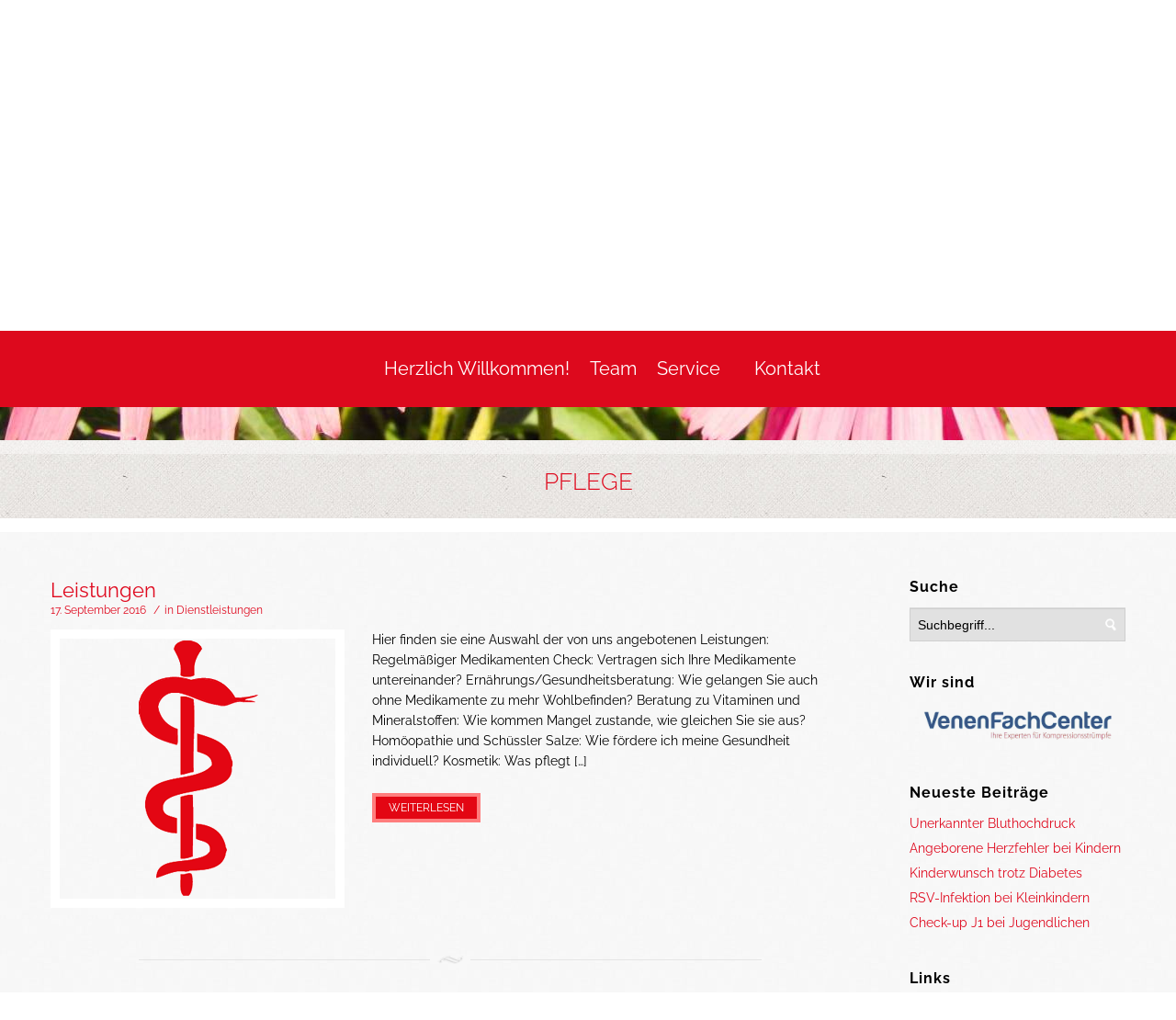

--- FILE ---
content_type: text/html; charset=UTF-8
request_url: https://www.blumenrather-apotheke.de/tag/pflege/
body_size: 11216
content:
<!DOCTYPE html> <!--[if IE 6]><html id="ie6" lang="de"> <![endif]--> <!--[if IE 7]><html id="ie7" lang="de"> <![endif]--> <!--[if IE 8]><html id="ie8" lang="de"> <![endif]--> <!--[if !(IE 6) | !(IE 7) | !(IE 8)  ]><!--><html lang="de"> <!--<![endif]--><head><meta charset="UTF-8" /><link rel="alternate" id="templateurl" href="https://www.blumenrather-apotheke.de/wp-content/themes/klasik-framework" /><link rel="pingback" href="https://www.blumenrather-apotheke.de/xmlrpc.php" /><meta name="viewport" content="width=device-width, initial-scale=1, maximum-scale=1" /> <!--[if lt IE 9]> <script src="https://www.blumenrather-apotheke.de/wp-content/themes/klasik-framework/js/html5.js" type="text/javascript"></script> <![endif]--><meta name='robots' content='index, follow, max-image-preview:large, max-snippet:-1, max-video-preview:-1' /><style>img:is([sizes="auto" i], [sizes^="auto," i]) { contain-intrinsic-size: 3000px 1500px }</style><title>Pflege Archive - Blumenrather Apotheke</title><link rel="canonical" href="https://www.blumenrather-apotheke.de/tag/pflege/" /><meta property="og:locale" content="de_DE" /><meta property="og:type" content="article" /><meta property="og:title" content="Pflege Archive - Blumenrather Apotheke" /><meta property="og:url" content="https://www.blumenrather-apotheke.de/tag/pflege/" /><meta property="og:site_name" content="Blumenrather Apotheke" /><meta name="twitter:card" content="summary_large_image" /> <script type="application/ld+json" class="yoast-schema-graph">{"@context":"https://schema.org","@graph":[{"@type":"CollectionPage","@id":"https://www.blumenrather-apotheke.de/tag/pflege/","url":"https://www.blumenrather-apotheke.de/tag/pflege/","name":"Pflege Archive - Blumenrather Apotheke","isPartOf":{"@id":"https://www.blumenrather-apotheke.de/#website"},"primaryImageOfPage":{"@id":"https://www.blumenrather-apotheke.de/tag/pflege/#primaryimage"},"image":{"@id":"https://www.blumenrather-apotheke.de/tag/pflege/#primaryimage"},"thumbnailUrl":"https://www.blumenrather-apotheke.de/wp-content/uploads/2016/09/aeskulapstab.png","breadcrumb":{"@id":"https://www.blumenrather-apotheke.de/tag/pflege/#breadcrumb"},"inLanguage":"de"},{"@type":"ImageObject","inLanguage":"de","@id":"https://www.blumenrather-apotheke.de/tag/pflege/#primaryimage","url":"https://www.blumenrather-apotheke.de/wp-content/uploads/2016/09/aeskulapstab.png","contentUrl":"https://www.blumenrather-apotheke.de/wp-content/uploads/2016/09/aeskulapstab.png","width":300,"height":283},{"@type":"BreadcrumbList","@id":"https://www.blumenrather-apotheke.de/tag/pflege/#breadcrumb","itemListElement":[{"@type":"ListItem","position":1,"name":"Home","item":"https://www.blumenrather-apotheke.de/"},{"@type":"ListItem","position":2,"name":"Pflege"}]},{"@type":"WebSite","@id":"https://www.blumenrather-apotheke.de/#website","url":"https://www.blumenrather-apotheke.de/","name":"Blumenrather Apotheke","description":"Wir kümmern uns um Ihre Gesundheit in Alsdorf-Mariadorf!","publisher":{"@id":"https://www.blumenrather-apotheke.de/#organization"},"potentialAction":[{"@type":"SearchAction","target":{"@type":"EntryPoint","urlTemplate":"https://www.blumenrather-apotheke.de/?s={search_term_string}"},"query-input":{"@type":"PropertyValueSpecification","valueRequired":true,"valueName":"search_term_string"}}],"inLanguage":"de"},{"@type":"Organization","@id":"https://www.blumenrather-apotheke.de/#organization","name":"Blumenrather Apotheke","url":"https://www.blumenrather-apotheke.de/","logo":{"@type":"ImageObject","inLanguage":"de","@id":"https://www.blumenrather-apotheke.de/#/schema/logo/image/","url":"https://www.blumenrather-apotheke.de/wp-content/uploads/2015/11/logo1-e1448302359603.png","contentUrl":"https://www.blumenrather-apotheke.de/wp-content/uploads/2015/11/logo1-e1448302359603.png","width":361,"height":165,"caption":"Blumenrather Apotheke"},"image":{"@id":"https://www.blumenrather-apotheke.de/#/schema/logo/image/"}}]}</script> <link rel="alternate" type="application/rss+xml" title="Blumenrather Apotheke &raquo; Feed" href="https://www.blumenrather-apotheke.de/feed/" /><link rel="alternate" type="application/rss+xml" title="Blumenrather Apotheke &raquo; Kommentar-Feed" href="https://www.blumenrather-apotheke.de/comments/feed/" /><link rel="alternate" type="application/rss+xml" title="Blumenrather Apotheke &raquo; Pflege Schlagwort-Feed" href="https://www.blumenrather-apotheke.de/tag/pflege/feed/" /><link rel='stylesheet' id='prettyphoto-css-css' href='https://www.blumenrather-apotheke.de/wp-content/themes/klasik-framework/css/prettyPhoto.css?ver=6.8.3' type='text/css' media='screen, all' /><link rel='stylesheet' id='googleFonts-css' href='https://www.blumenrather-apotheke.de/css/fonts.css?ver=6.8.3' type='text/css' media='all' /><link rel='stylesheet' id='skeleton-css-css' href='https://www.blumenrather-apotheke.de/wp-content/themes/klasik-framework/css/skeleton.css?ver=6.8.3' type='text/css' media='screen, all' /><link rel='stylesheet' id='general-css-css' href='https://www.blumenrather-apotheke.de/wp-content/themes/klasik-framework/css/general.css?ver=6.8.3' type='text/css' media='screen, all' /><link rel='stylesheet' id='flexslider-css-css' href='https://www.blumenrather-apotheke.de/wp-content/themes/klasik-framework/css/flexslider.css?ver=6.8.3' type='text/css' media='screen, all' /><link rel='stylesheet' id='fontawesome-css' href='https://www.blumenrather-apotheke.de/wp-content/themes/klasik-framework/css/font-awesome.min.css?ver=4.0.3' type='text/css' media='all' /><link rel='stylesheet' id='main-css-css' href='https://www.blumenrather-apotheke.de/wp-content/themes/klasik-foodcorner/style.css?ver=6.8.3' type='text/css' media='all' /><link rel='stylesheet' id='color-css-css' href='https://www.blumenrather-apotheke.de/wp-content/themes/klasik-foodcorner/color.css?ver=6.8.3' type='text/css' media='screen, all' /><link rel='stylesheet' id='layout-css-css' href='https://www.blumenrather-apotheke.de/wp-content/themes/klasik-foodcorner/css/layout.css?ver=6.8.3' type='text/css' media='all' /><link rel='stylesheet' id='noscript-css-css' href='https://www.blumenrather-apotheke.de/wp-content/themes/klasik-foodcorner/css/noscript.css?ver=6.8.3' type='text/css' media='screen, all' /><link rel='stylesheet' id='wp-block-library-css' href='https://www.blumenrather-apotheke.de/wp-includes/css/dist/block-library/style.min.css?ver=6.8.3' type='text/css' media='all' /><style id='classic-theme-styles-inline-css' type='text/css'>/*! This file is auto-generated */
.wp-block-button__link{color:#fff;background-color:#32373c;border-radius:9999px;box-shadow:none;text-decoration:none;padding:calc(.667em + 2px) calc(1.333em + 2px);font-size:1.125em}.wp-block-file__button{background:#32373c;color:#fff;text-decoration:none}</style><style id='global-styles-inline-css' type='text/css'>:root{--wp--preset--aspect-ratio--square: 1;--wp--preset--aspect-ratio--4-3: 4/3;--wp--preset--aspect-ratio--3-4: 3/4;--wp--preset--aspect-ratio--3-2: 3/2;--wp--preset--aspect-ratio--2-3: 2/3;--wp--preset--aspect-ratio--16-9: 16/9;--wp--preset--aspect-ratio--9-16: 9/16;--wp--preset--color--black: #000000;--wp--preset--color--cyan-bluish-gray: #abb8c3;--wp--preset--color--white: #ffffff;--wp--preset--color--pale-pink: #f78da7;--wp--preset--color--vivid-red: #cf2e2e;--wp--preset--color--luminous-vivid-orange: #ff6900;--wp--preset--color--luminous-vivid-amber: #fcb900;--wp--preset--color--light-green-cyan: #7bdcb5;--wp--preset--color--vivid-green-cyan: #00d084;--wp--preset--color--pale-cyan-blue: #8ed1fc;--wp--preset--color--vivid-cyan-blue: #0693e3;--wp--preset--color--vivid-purple: #9b51e0;--wp--preset--gradient--vivid-cyan-blue-to-vivid-purple: linear-gradient(135deg,rgba(6,147,227,1) 0%,rgb(155,81,224) 100%);--wp--preset--gradient--light-green-cyan-to-vivid-green-cyan: linear-gradient(135deg,rgb(122,220,180) 0%,rgb(0,208,130) 100%);--wp--preset--gradient--luminous-vivid-amber-to-luminous-vivid-orange: linear-gradient(135deg,rgba(252,185,0,1) 0%,rgba(255,105,0,1) 100%);--wp--preset--gradient--luminous-vivid-orange-to-vivid-red: linear-gradient(135deg,rgba(255,105,0,1) 0%,rgb(207,46,46) 100%);--wp--preset--gradient--very-light-gray-to-cyan-bluish-gray: linear-gradient(135deg,rgb(238,238,238) 0%,rgb(169,184,195) 100%);--wp--preset--gradient--cool-to-warm-spectrum: linear-gradient(135deg,rgb(74,234,220) 0%,rgb(151,120,209) 20%,rgb(207,42,186) 40%,rgb(238,44,130) 60%,rgb(251,105,98) 80%,rgb(254,248,76) 100%);--wp--preset--gradient--blush-light-purple: linear-gradient(135deg,rgb(255,206,236) 0%,rgb(152,150,240) 100%);--wp--preset--gradient--blush-bordeaux: linear-gradient(135deg,rgb(254,205,165) 0%,rgb(254,45,45) 50%,rgb(107,0,62) 100%);--wp--preset--gradient--luminous-dusk: linear-gradient(135deg,rgb(255,203,112) 0%,rgb(199,81,192) 50%,rgb(65,88,208) 100%);--wp--preset--gradient--pale-ocean: linear-gradient(135deg,rgb(255,245,203) 0%,rgb(182,227,212) 50%,rgb(51,167,181) 100%);--wp--preset--gradient--electric-grass: linear-gradient(135deg,rgb(202,248,128) 0%,rgb(113,206,126) 100%);--wp--preset--gradient--midnight: linear-gradient(135deg,rgb(2,3,129) 0%,rgb(40,116,252) 100%);--wp--preset--font-size--small: 13px;--wp--preset--font-size--medium: 20px;--wp--preset--font-size--large: 36px;--wp--preset--font-size--x-large: 42px;--wp--preset--spacing--20: 0.44rem;--wp--preset--spacing--30: 0.67rem;--wp--preset--spacing--40: 1rem;--wp--preset--spacing--50: 1.5rem;--wp--preset--spacing--60: 2.25rem;--wp--preset--spacing--70: 3.38rem;--wp--preset--spacing--80: 5.06rem;--wp--preset--shadow--natural: 6px 6px 9px rgba(0, 0, 0, 0.2);--wp--preset--shadow--deep: 12px 12px 50px rgba(0, 0, 0, 0.4);--wp--preset--shadow--sharp: 6px 6px 0px rgba(0, 0, 0, 0.2);--wp--preset--shadow--outlined: 6px 6px 0px -3px rgba(255, 255, 255, 1), 6px 6px rgba(0, 0, 0, 1);--wp--preset--shadow--crisp: 6px 6px 0px rgba(0, 0, 0, 1);}:where(.is-layout-flex){gap: 0.5em;}:where(.is-layout-grid){gap: 0.5em;}body .is-layout-flex{display: flex;}.is-layout-flex{flex-wrap: wrap;align-items: center;}.is-layout-flex > :is(*, div){margin: 0;}body .is-layout-grid{display: grid;}.is-layout-grid > :is(*, div){margin: 0;}:where(.wp-block-columns.is-layout-flex){gap: 2em;}:where(.wp-block-columns.is-layout-grid){gap: 2em;}:where(.wp-block-post-template.is-layout-flex){gap: 1.25em;}:where(.wp-block-post-template.is-layout-grid){gap: 1.25em;}.has-black-color{color: var(--wp--preset--color--black) !important;}.has-cyan-bluish-gray-color{color: var(--wp--preset--color--cyan-bluish-gray) !important;}.has-white-color{color: var(--wp--preset--color--white) !important;}.has-pale-pink-color{color: var(--wp--preset--color--pale-pink) !important;}.has-vivid-red-color{color: var(--wp--preset--color--vivid-red) !important;}.has-luminous-vivid-orange-color{color: var(--wp--preset--color--luminous-vivid-orange) !important;}.has-luminous-vivid-amber-color{color: var(--wp--preset--color--luminous-vivid-amber) !important;}.has-light-green-cyan-color{color: var(--wp--preset--color--light-green-cyan) !important;}.has-vivid-green-cyan-color{color: var(--wp--preset--color--vivid-green-cyan) !important;}.has-pale-cyan-blue-color{color: var(--wp--preset--color--pale-cyan-blue) !important;}.has-vivid-cyan-blue-color{color: var(--wp--preset--color--vivid-cyan-blue) !important;}.has-vivid-purple-color{color: var(--wp--preset--color--vivid-purple) !important;}.has-black-background-color{background-color: var(--wp--preset--color--black) !important;}.has-cyan-bluish-gray-background-color{background-color: var(--wp--preset--color--cyan-bluish-gray) !important;}.has-white-background-color{background-color: var(--wp--preset--color--white) !important;}.has-pale-pink-background-color{background-color: var(--wp--preset--color--pale-pink) !important;}.has-vivid-red-background-color{background-color: var(--wp--preset--color--vivid-red) !important;}.has-luminous-vivid-orange-background-color{background-color: var(--wp--preset--color--luminous-vivid-orange) !important;}.has-luminous-vivid-amber-background-color{background-color: var(--wp--preset--color--luminous-vivid-amber) !important;}.has-light-green-cyan-background-color{background-color: var(--wp--preset--color--light-green-cyan) !important;}.has-vivid-green-cyan-background-color{background-color: var(--wp--preset--color--vivid-green-cyan) !important;}.has-pale-cyan-blue-background-color{background-color: var(--wp--preset--color--pale-cyan-blue) !important;}.has-vivid-cyan-blue-background-color{background-color: var(--wp--preset--color--vivid-cyan-blue) !important;}.has-vivid-purple-background-color{background-color: var(--wp--preset--color--vivid-purple) !important;}.has-black-border-color{border-color: var(--wp--preset--color--black) !important;}.has-cyan-bluish-gray-border-color{border-color: var(--wp--preset--color--cyan-bluish-gray) !important;}.has-white-border-color{border-color: var(--wp--preset--color--white) !important;}.has-pale-pink-border-color{border-color: var(--wp--preset--color--pale-pink) !important;}.has-vivid-red-border-color{border-color: var(--wp--preset--color--vivid-red) !important;}.has-luminous-vivid-orange-border-color{border-color: var(--wp--preset--color--luminous-vivid-orange) !important;}.has-luminous-vivid-amber-border-color{border-color: var(--wp--preset--color--luminous-vivid-amber) !important;}.has-light-green-cyan-border-color{border-color: var(--wp--preset--color--light-green-cyan) !important;}.has-vivid-green-cyan-border-color{border-color: var(--wp--preset--color--vivid-green-cyan) !important;}.has-pale-cyan-blue-border-color{border-color: var(--wp--preset--color--pale-cyan-blue) !important;}.has-vivid-cyan-blue-border-color{border-color: var(--wp--preset--color--vivid-cyan-blue) !important;}.has-vivid-purple-border-color{border-color: var(--wp--preset--color--vivid-purple) !important;}.has-vivid-cyan-blue-to-vivid-purple-gradient-background{background: var(--wp--preset--gradient--vivid-cyan-blue-to-vivid-purple) !important;}.has-light-green-cyan-to-vivid-green-cyan-gradient-background{background: var(--wp--preset--gradient--light-green-cyan-to-vivid-green-cyan) !important;}.has-luminous-vivid-amber-to-luminous-vivid-orange-gradient-background{background: var(--wp--preset--gradient--luminous-vivid-amber-to-luminous-vivid-orange) !important;}.has-luminous-vivid-orange-to-vivid-red-gradient-background{background: var(--wp--preset--gradient--luminous-vivid-orange-to-vivid-red) !important;}.has-very-light-gray-to-cyan-bluish-gray-gradient-background{background: var(--wp--preset--gradient--very-light-gray-to-cyan-bluish-gray) !important;}.has-cool-to-warm-spectrum-gradient-background{background: var(--wp--preset--gradient--cool-to-warm-spectrum) !important;}.has-blush-light-purple-gradient-background{background: var(--wp--preset--gradient--blush-light-purple) !important;}.has-blush-bordeaux-gradient-background{background: var(--wp--preset--gradient--blush-bordeaux) !important;}.has-luminous-dusk-gradient-background{background: var(--wp--preset--gradient--luminous-dusk) !important;}.has-pale-ocean-gradient-background{background: var(--wp--preset--gradient--pale-ocean) !important;}.has-electric-grass-gradient-background{background: var(--wp--preset--gradient--electric-grass) !important;}.has-midnight-gradient-background{background: var(--wp--preset--gradient--midnight) !important;}.has-small-font-size{font-size: var(--wp--preset--font-size--small) !important;}.has-medium-font-size{font-size: var(--wp--preset--font-size--medium) !important;}.has-large-font-size{font-size: var(--wp--preset--font-size--large) !important;}.has-x-large-font-size{font-size: var(--wp--preset--font-size--x-large) !important;}
:where(.wp-block-post-template.is-layout-flex){gap: 1.25em;}:where(.wp-block-post-template.is-layout-grid){gap: 1.25em;}
:where(.wp-block-columns.is-layout-flex){gap: 2em;}:where(.wp-block-columns.is-layout-grid){gap: 2em;}
:root :where(.wp-block-pullquote){font-size: 1.5em;line-height: 1.6;}</style><link rel='stylesheet' id='cookie-notice-front-css' href='https://www.blumenrather-apotheke.de/wp-content/plugins/cookie-notice/css/front.min.css?ver=2.5.6' type='text/css' media='all' /><link rel='stylesheet' id='flxmap-css' href='https://www.blumenrather-apotheke.de/wp-content/plugins/wp-flexible-map/css/styles.css?ver=1.17.1' type='text/css' media='all' /><link rel='stylesheet' id='wp-imageviewer-css' href='https://www.blumenrather-apotheke.de/wp-content/plugins/wp-imageviewer/imageviewer/iv-viewer.css?ver=2.0.6' type='text/css' media='screen' /><style id='wcw-inlinecss-inline-css' type='text/css'>.widget_wpcategorieswidget ul.children{display:none;} .widget_wp_categories_widget{background:#fff; position:relative;}.widget_wp_categories_widget h2,.widget_wpcategorieswidget h2{color:#4a5f6d;font-size:20px;font-weight:400;margin:0 0 25px;line-height:24px;text-transform:uppercase}.widget_wp_categories_widget ul li,.widget_wpcategorieswidget ul li{font-size: 16px; margin: 0px; border-bottom: 1px dashed #f0f0f0; position: relative; list-style-type: none; line-height: 35px;}.widget_wp_categories_widget ul li:last-child,.widget_wpcategorieswidget ul li:last-child{border:none;}.widget_wp_categories_widget ul li a,.widget_wpcategorieswidget ul li a{display:inline-block;color:#007acc;transition:all .5s ease;-webkit-transition:all .5s ease;-ms-transition:all .5s ease;-moz-transition:all .5s ease;text-decoration:none;}.widget_wp_categories_widget ul li a:hover,.widget_wp_categories_widget ul li.active-cat a,.widget_wp_categories_widget ul li.active-cat span.post-count,.widget_wpcategorieswidget ul li a:hover,.widget_wpcategorieswidget ul li.active-cat a,.widget_wpcategorieswidget ul li.active-cat span.post-count{color:#ee546c}.widget_wp_categories_widget ul li span.post-count,.widget_wpcategorieswidget ul li span.post-count{height: 30px; min-width: 35px; text-align: center; background: #fff; color: #605f5f; border-radius: 5px; box-shadow: inset 2px 1px 3px rgba(0, 122, 204,.1); top: 0px; float: right; margin-top: 2px;}li.cat-item.cat-have-child > span.post-count{float:inherit;}li.cat-item.cat-item-7.cat-have-child { background: #f8f9fa; }li.cat-item.cat-have-child > span.post-count:before { content: "("; }li.cat-item.cat-have-child > span.post-count:after { content: ")"; }.cat-have-child.open-m-menu ul.children li { border-top: 1px solid #d8d8d8;border-bottom:none;}li.cat-item.cat-have-child:after{ position: absolute; right: 8px; top: 8px; background-image: url([data-uri]); content: ""; width: 18px; height: 18px;transform: rotate(270deg);}ul.children li.cat-item.cat-have-child:after{content:"";background-image: none;}.cat-have-child ul.children {display: none; z-index: 9; width: auto; position: relative; margin: 0px; padding: 0px; margin-top: 0px; padding-top: 10px; padding-bottom: 10px; list-style: none; text-align: left; background:  #f8f9fa; padding-left: 5px;}.widget_wp_categories_widget ul li ul.children li,.widget_wpcategorieswidget ul li ul.children li { border-bottom: 1px solid #fff; padding-right: 5px; }.cat-have-child.open-m-menu ul.children{display:block;}li.cat-item.cat-have-child.open-m-menu:after{transform: rotate(0deg);}.widget_wp_categories_widget > li.product_cat,.widget_wpcategorieswidget > li.product_cat {list-style: none;}.widget_wp_categories_widget > ul,.widget_wpcategorieswidget > ul {padding: 0px;}.widget_wp_categories_widget > ul li ul ,.widget_wpcategorieswidget > ul li ul {padding-left: 15px;} .wcwpro-list{padding: 0 15px;}</style><link rel='stylesheet' id='wp-pagenavi-css' href='https://www.blumenrather-apotheke.de/wp-content/plugins/wp-pagenavi/pagenavi-css.css?ver=2.70' type='text/css' media='all' /><link rel='stylesheet' id='tablepress-default-css' href='https://www.blumenrather-apotheke.de/wp-content/plugins/tablepress/css/build/default.css?ver=3.1.1' type='text/css' media='all' /> <script type="text/javascript" src="https://www.blumenrather-apotheke.de/wp-includes/js/jquery/jquery.min.js?ver=3.7.1" id="jquery-core-js"></script> <script type="text/javascript" id="jquery-core-js-after">jQuery(document).ready(function($){ jQuery('li.cat-item:has(ul.children)').addClass('cat-have-child'); jQuery('.cat-have-child').removeClass('open-m-menu');jQuery('li.cat-have-child > a').click(function(){window.location.href=jQuery(this).attr('href');return false;});jQuery('li.cat-have-child').click(function(){

		var li_parentdiv = jQuery(this).parent().parent().parent().attr('class');
			if(jQuery(this).hasClass('open-m-menu')){jQuery('.cat-have-child').removeClass('open-m-menu');}else{jQuery('.cat-have-child').removeClass('open-m-menu');jQuery(this).addClass('open-m-menu');}});});</script> <script type="text/javascript" id="cookie-notice-front-js-before">var cnArgs = {"ajaxUrl":"https:\/\/www.blumenrather-apotheke.de\/wp-admin\/admin-ajax.php","nonce":"fc2e51af43","hideEffect":"fade","position":"bottom","onScroll":true,"onScrollOffset":100,"onClick":false,"cookieName":"cookie_notice_accepted","cookieTime":31536000,"cookieTimeRejected":2592000,"globalCookie":false,"redirection":false,"cache":false,"revokeCookies":false,"revokeCookiesOpt":"automatic"};</script> <link rel="https://api.w.org/" href="https://www.blumenrather-apotheke.de/wp-json/" /><link rel="alternate" title="JSON" type="application/json" href="https://www.blumenrather-apotheke.de/wp-json/wp/v2/tags/104" /><link rel="EditURI" type="application/rsd+xml" title="RSD" href="https://www.blumenrather-apotheke.de/xmlrpc.php?rsd" /><meta name="generator" content="WordPress 6.8.3" /><style id="mystickymenu" type="text/css">#mysticky-nav { width:100%; position: static; height: auto !important; }#mysticky-nav.wrapfixed { position:fixed; left: 0px; margin-top:0px;  z-index: 99990; -webkit-transition: 0s; -moz-transition: 0s; -o-transition: 0s; transition: 0s; -ms-filter:"progid:DXImageTransform.Microsoft.Alpha(Opacity=100)"; filter: alpha(opacity=100); opacity:1; background-color: #dd091d;}#mysticky-nav.wrapfixed .myfixed{ background-color: #dd091d; position: relative;top: auto;left: auto;right: auto;}#mysticky-nav .myfixed { margin:0 auto; float:none; border:0px; background:none; max-width:100%; }</style><style type="text/css"></style><link rel="shortcut icon" href="https://www.blumenrather-apotheke.de/wp-content/themes/klasik-foodcorner/images/favicon.ico" /><link rel="icon" href="https://www.blumenrather-apotheke.de/wp-content/uploads/2015/11/cropped-apotheke1-32x32.png" sizes="32x32" /><link rel="icon" href="https://www.blumenrather-apotheke.de/wp-content/uploads/2015/11/cropped-apotheke1-192x192.png" sizes="192x192" /><link rel="apple-touch-icon" href="https://www.blumenrather-apotheke.de/wp-content/uploads/2015/11/cropped-apotheke1-180x180.png" /><meta name="msapplication-TileImage" content="https://www.blumenrather-apotheke.de/wp-content/uploads/2015/11/cropped-apotheke1-270x270.png" /></head><body class="archive tag tag-pflege tag-104 wp-theme-klasik-framework wp-child-theme-klasik-foodcorner klasikt cookies-not-set"><div id="bodychild"><div id="outercontainer"><div id="outerheader"><div id="headercontainer"><header id="top"><div id="outermainmenu"><div class="container"><div class="row"><section id="navigation" class="twelve columns"><nav id="nav-wrap"><div class="main-navigation-srm"><div class="rmm-toggled-controls"><div class="sr-menu-toggle">Hauptmenü<div class="srm-menu-toggle rmm-button rmm-closed" style="float:right; "> <span>&nbsp;</span> <span>&nbsp;</span> <span>&nbsp;</span></div></div></div><ul id="nav-menu-srmID" class="nav-menu-srm"><li id="menu-item-18" class="menu-item menu-item-type-post_type menu-item-object-page menu-item-home menu-item-18"><a href="https://www.blumenrather-apotheke.de/">Herzlich Willkommen!</a></li><li id="menu-item-20" class="menu-item menu-item-type-post_type menu-item-object-page menu-item-20"><a href="https://www.blumenrather-apotheke.de/unser-team/">Team</a></li><li id="menu-item-17" class="menu-item menu-item-type-post_type menu-item-object-page menu-item-has-children menu-item-17"><a href="https://www.blumenrather-apotheke.de/dienstleistungen/">Service</a><ul class="sub-menu"><li id="menu-item-5420" class="menu-item menu-item-type-post_type menu-item-object-page menu-item-5420"><a href="https://www.blumenrather-apotheke.de/dienstleistungen/">Unsere Serviceleistungen</a></li><li id="menu-item-126" class="menu-item menu-item-type-post_type menu-item-object-page menu-item-126"><a href="https://www.blumenrather-apotheke.de/notdienst/">Notdienst</a></li><li id="menu-item-5415" class="menu-item menu-item-type-post_type menu-item-object-page menu-item-5415"><a href="https://www.blumenrather-apotheke.de/app/">Bestellen per App für Rezepte</a></li><li id="menu-item-2783" class="menu-item menu-item-type-taxonomy menu-item-object-category menu-item-2783"><a href="https://www.blumenrather-apotheke.de/category/gesundheitsnews/">Gesundheitsnews</a></li><li id="menu-item-5416" class="menu-item menu-item-type-post_type menu-item-object-page menu-item-5416"><a href="https://www.blumenrather-apotheke.de/heilpflanzenlexikon/">Heilpflanzenlexikon</a></li></ul></li><li id="menu-item-21" class="menu-item menu-item-type-post_type menu-item-object-page menu-item-21"><a href="https://www.blumenrather-apotheke.de/kontakt/">Kontakt</a></li></ul></div></nav></section></div></div></div><div id="outerlogo"><div class="container"><div class="row"><div id="logo" class="twelve columns"><div id="logoimg"> <a href="https://www.blumenrather-apotheke.de/" title="Blumenrather Apotheke" > <img src="https://www.blumenrather-apotheke.de/wp-content/themes/klasik-foodcorner/images/logo.png" alt="" /> </a></div></div></div></div></div></header><div id="bg-image" > <img src="https://www.blumenrather-apotheke.de/wp-content/themes/klasik-foodcorner/images/bg-logo-inner.jpg" alt="" align="middle" /></div><div id="outerafterheader"><div class="container"><div class="row"><div id="afterheader" class="twelve columns"><h1 class="pagetitle nodesc"><span>Pflege</span></h1></div></div></div></div></div></div><div id="outermain"><div id="maincontainer"><div id="maincontent-container"><div class="container"><div class="row"><section id="maincontent" class="hassidebar mborderright"><section id="content" class="contentcol columns positionleft"><div class="main "><article id="post-309" class="post-309 post type-post status-publish format-standard has-post-thumbnail hentry category-dienstleistungen tag-allergien tag-asthma tag-beratung tag-ernaehrungsgesundheitsberatung tag-gesundheitscheck tag-homoeopathie tag-inkontinenz tag-kompressionsstruempfe tag-kosmetik tag-medikamenten-check tag-mineralstoffe tag-pflege tag-schuessler-salze tag-vitamine"><div class="articlecontainer"><h2 class="posttitle"><a href="https://www.blumenrather-apotheke.de/weitere-leistungen/" title="Permalink nach Leistungen" data-rel="bookmark">Leistungen</a></h2><div class="entry-utility"><div class="date"> 17. September 2016</div> <span class="text-sep text-sep-date">/</span><div class="category">in <a href="https://www.blumenrather-apotheke.de/category/dienstleistungen/" rel="category tag">Dienstleistungen</a></div> <span class="text-sep zero-comments text-sep-category">/</span><div class="comment zero-comments"> <a href="https://www.blumenrather-apotheke.de/weitere-leistungen/#respond" class="zero-comments" >Keine Kommentare</a></div><div class="clear"></div></div><div class="entry-content"> <a href="https://www.blumenrather-apotheke.de/weitere-leistungen/#outerafterheader"><img width="300" height="283" src="https://www.blumenrather-apotheke.de/wp-content/uploads/2016/09/aeskulapstab-300x283.png" class="alignleft whiteborder wp-post-image" alt="" decoding="async" fetchpriority="high" srcset="https://www.blumenrather-apotheke.de/wp-content/uploads/2016/09/aeskulapstab.png 300w, https://www.blumenrather-apotheke.de/wp-content/uploads/2016/09/aeskulapstab-212x200.png 212w" sizes="(max-width: 300px) 100vw, 300px" /></a><p>Hier finden sie eine Auswahl der von uns angebotenen Leistungen: Regelmäßiger Medikamenten Check: Vertragen sich Ihre Medikamente untereinander? Ernährungs/Gesundheitsberatung: Wie gelangen Sie auch ohne Medikamente zu mehr Wohlbefinden? Beratung zu Vitaminen und Mineralstoffen: Wie kommen Mangel zustande, wie gleichen Sie sie aus? Homöopathie und Schüssler Salze: Wie fördere ich meine Gesundheit individuell? Kosmetik: Was pflegt [&hellip;]</p> <a href="https://www.blumenrather-apotheke.de/weitere-leistungen/#outerafterheader" class="more">Weiterlesen</a></div><div class="clear"></div></div></article><div class="clear"></div><div class="clear"></div></div><div class="clear"></div></section><aside id="sidebar" class="sidebarcol columns positionright"><div class="widget-area"><ul><li id="search-7" class="widget-container widget_search"><div class="box"><h3 class="widget-title">Suche</h3><form method="get" id="searchform" action="https://www.blumenrather-apotheke.de/"><div class="searcharea"> <input type="text" name="s" id="s" value="Suchbegriff..." onfocus="if (this.value == 'Suchbegriff...')this.value = '';" onblur="if (this.value == '')this.value = 'Suchbegriff...';" /> <input type="submit" class="searchbutton" value="" /></div></form><div class="clear"></div></div></li></ul><ul><li id="media_image-2" class="widget-container widget_media_image"><div class="box"><h3 class="widget-title">Wir sind</h3><a href="https://www.blumenrather-apotheke.de/reise-und-kompressionsstruempfe"><noscript><img width="300" height="60" src="https://www.blumenrather-apotheke.de/wp-content/uploads/2015/11/venenfachzentrum-300x60.png" class="image wp-image-5406  attachment-medium size-medium" alt="Wir sind Belsana-zertifiziertes Venenfachzentrum!" style="max-width: 100%; height: auto;" decoding="async" srcset="https://www.blumenrather-apotheke.de/wp-content/uploads/2015/11/venenfachzentrum-300x60.png 300w, https://www.blumenrather-apotheke.de/wp-content/uploads/2015/11/venenfachzentrum-768x154.png 768w, https://www.blumenrather-apotheke.de/wp-content/uploads/2015/11/venenfachzentrum-1024x205.png 1024w, https://www.blumenrather-apotheke.de/wp-content/uploads/2015/11/venenfachzentrum-600x120.png 600w, https://www.blumenrather-apotheke.de/wp-content/uploads/2015/11/venenfachzentrum.png 1920w" sizes="(max-width: 300px) 100vw, 300px" /></noscript><img width="300" height="60" src='data:image/svg+xml,%3Csvg%20xmlns=%22http://www.w3.org/2000/svg%22%20viewBox=%220%200%20300%2060%22%3E%3C/svg%3E' data-src="https://www.blumenrather-apotheke.de/wp-content/uploads/2015/11/venenfachzentrum-300x60.png" class="lazyload image wp-image-5406  attachment-medium size-medium" alt="Wir sind Belsana-zertifiziertes Venenfachzentrum!" style="max-width: 100%; height: auto;" decoding="async" data-srcset="https://www.blumenrather-apotheke.de/wp-content/uploads/2015/11/venenfachzentrum-300x60.png 300w, https://www.blumenrather-apotheke.de/wp-content/uploads/2015/11/venenfachzentrum-768x154.png 768w, https://www.blumenrather-apotheke.de/wp-content/uploads/2015/11/venenfachzentrum-1024x205.png 1024w, https://www.blumenrather-apotheke.de/wp-content/uploads/2015/11/venenfachzentrum-600x120.png 600w, https://www.blumenrather-apotheke.de/wp-content/uploads/2015/11/venenfachzentrum.png 1920w" data-sizes="(max-width: 300px) 100vw, 300px" /></a><div class="clear"></div></div></li></ul><ul><li id="recent-posts-2" class="widget-container widget_recent_entries"><div class="box"><h3 class="widget-title">Neueste Beiträge</h3><ul><li> <a href="https://www.blumenrather-apotheke.de/unerkannter-bluthochdruck/">Unerkannter Bluthochdruck</a></li><li> <a href="https://www.blumenrather-apotheke.de/angeborene-herzfehler-bei-kindern/">Angeborene Herzfehler bei Kindern</a></li><li> <a href="https://www.blumenrather-apotheke.de/kinderwunsch-trotz-diabetes/">Kinderwunsch trotz Diabetes</a></li><li> <a href="https://www.blumenrather-apotheke.de/rsv-infektion-bei-kleinkindern/">RSV-Infektion bei Kleinkindern</a></li><li> <a href="https://www.blumenrather-apotheke.de/check-up-j1-bei-jugendlichen/">Check-up J1 bei Jugendlichen</a></li></ul><div class="clear"></div></div></li></ul><ul><li id="nav_menu-4" class="widget-container widget_nav_menu"><div class="box"><h3 class="widget-title">Links</h3><div class="menu-links-container"><ul id="menu-links" class="menu"><li id="menu-item-104" class="menu-item menu-item-type-custom menu-item-object-custom menu-item-104"><a href="https://www.apotheken-umschau.de/">Apotheken Umschau</a></li><li id="menu-item-336" class="menu-item menu-item-type-custom menu-item-object-custom menu-item-336"><a href="https://www.dwd.de/DE/leistungen/gefahrenindizespollen/gefahrenindexpollen.html">Aktueller Pollenflug</a></li></ul></div><div class="clear"></div></div></li></ul><ul><li id="nav_menu-3" class="widget-container widget_nav_menu"><div class="box"><h3 class="widget-title">Navigation</h3><div class="menu-sidebar-menu-container"><ul id="menu-sidebar-menu" class="menu"><li id="menu-item-269" class="menu-item menu-item-type-post_type menu-item-object-page menu-item-home menu-item-269"><a href="https://www.blumenrather-apotheke.de/">Herzlich Willkommen!</a></li><li id="menu-item-4090" class="menu-item menu-item-type-post_type menu-item-object-page menu-item-4090"><a href="https://www.blumenrather-apotheke.de/app/">Bestellen per App für Rezepte</a></li><li id="menu-item-276" class="menu-item menu-item-type-post_type menu-item-object-page menu-item-276"><a href="https://www.blumenrather-apotheke.de/unser-team/">Unser Team</a></li><li id="menu-item-271" class="menu-item menu-item-type-post_type menu-item-object-page menu-item-271"><a href="https://www.blumenrather-apotheke.de/dienstleistungen/">Unser Service</a></li><li id="menu-item-274" class="menu-item menu-item-type-post_type menu-item-object-page menu-item-274"><a href="https://www.blumenrather-apotheke.de/kontakt/">Kontakt</a></li><li id="menu-item-275" class="menu-item menu-item-type-post_type menu-item-object-page menu-item-275"><a href="https://www.blumenrather-apotheke.de/notdienst/">Notdienst</a></li></ul></div><div class="clear"></div></div></li></ul><ul><li id="nav_menu-11" class="widget-container widget_nav_menu"><div class="box"><h3 class="widget-title">Onlineangebot</h3><div class="menu-gesundheit-container"><ul id="menu-gesundheit" class="menu"><li id="menu-item-1296" class="menu-item menu-item-type-taxonomy menu-item-object-category menu-item-1296"><a href="https://www.blumenrather-apotheke.de/category/gesundheitsnews/">Gesundheitsnews</a></li><li id="menu-item-2768" class="menu-item menu-item-type-post_type menu-item-object-page menu-item-2768"><a href="https://www.blumenrather-apotheke.de/heilpflanzenlexikon/">Heilpflanzenlexikon</a></li><li id="menu-item-1418" class="menu-item menu-item-type-post_type menu-item-object-page menu-item-1418"><a href="https://www.blumenrather-apotheke.de/beratungsclips/">Beratungsvideos</a></li></ul></div><div class="clear"></div></div></li></ul><ul><li id="nav_menu-10" class="widget-container widget_nav_menu"><div class="box"><h3 class="widget-title">In eigener Sache</h3><div class="menu-news-container"><ul id="menu-news" class="menu"><li id="menu-item-870" class="menu-item menu-item-type-taxonomy menu-item-object-category menu-item-870"><a href="https://www.blumenrather-apotheke.de/category/news/">News</a></li></ul></div><div class="clear"></div></div></li></ul><ul><li id="nav_menu-5" class="widget-container widget_nav_menu"><div class="box"><h3 class="widget-title">Blumenrather Apotheke</h3><div class="menu-seitenende-container"><ul id="menu-seitenende" class="menu"><li id="menu-item-267" class="menu-item menu-item-type-post_type menu-item-object-page menu-item-267"><a href="https://www.blumenrather-apotheke.de/kontakt/">Kontakt</a></li><li id="menu-item-5382" class="menu-item menu-item-type-post_type menu-item-object-page menu-item-5382"><a href="https://www.blumenrather-apotheke.de/agb/">AGB</a></li><li id="menu-item-277" class="menu-item menu-item-type-post_type menu-item-object-page menu-item-privacy-policy menu-item-277"><a rel="privacy-policy" href="https://www.blumenrather-apotheke.de/impressum/">Impressum und Datenschutz</a></li></ul></div><div class="clear"></div></div></li></ul><div class="clear"></div></div></aside><div class="clear"></div></section><div class="clear"></div></div></div></div></div></div><div id="footersection"><div id="outerfooter"><div id="footercontainer"><div class="container"><div class="row"><div class="twelve columns"><footer id="footer"><div class="copyrighttext"> Copyright &copy; 2026 <a href="https://www.blumenrather-apotheke.de/">Blumenrather Apotheke</a>.</div><div class="footertext"> Inhaberin Julia van der Merwe e.K. | Diese Seiten wurden von Raimo Hartmann erstellt.</div></footer><div id="toTop"></div></div></div></div></div></div></div></div></div> <script></script> <script type="speculationrules">{"prefetch":[{"source":"document","where":{"and":[{"href_matches":"\/*"},{"not":{"href_matches":["\/wp-*.php","\/wp-admin\/*","\/wp-content\/uploads\/*","\/wp-content\/*","\/wp-content\/plugins\/*","\/wp-content\/themes\/klasik-foodcorner\/*","\/wp-content\/themes\/klasik-framework\/*","\/*\\?(.+)"]}},{"not":{"selector_matches":"a[rel~=\"nofollow\"]"}},{"not":{"selector_matches":".no-prefetch, .no-prefetch a"}}]},"eagerness":"conservative"}]}</script> <style type="text/css">font-size:60pxul, ol{ padding:0; margin:0; }
.nav-menu-srm { font-size:20px; background-color: transparent;/*LEVEL-1****/ } 
.nav-menu-srm li li { background-color: #DF091E!important; /*LEVEL-2****/	}  
.nav-menu-srm li li li { background-color: #DF091E!important; /*LEVEL-2****/	} 
.nav-menu-srm li a:hover , .nav-menu-srm li li a:hover , .nav-menu-srm li li li a:hover ,  .nav-menu-srm li a {
	color: #E0796D!important; /*MENU FONT COLOR HOVER*/
	text-decoration:none;
	background:none !important;
}
.nav-menu-srm li a {
	color: #FFFFFF!important; /*MENU FONT COLOR HOVER*/
	text-decoration:none;
	background:none !important;
	padding:11px;
	line-height: 1.5;
}
.main-navigation-srm li a { border:none !important;}
.nav-menu-srm .current-menu-item > a {color:#E0796D!important;/*MENU FONT COLOR HOVER*/}

/* Primary Navigation */
.main-navigation-srm .menu-toggle { display: none; padding: 0; }
.main-navigation-srm .nav-menu-srm { border-bottom: 0; display: block; }
.main-navigation-srm.toggled-on { border-bottom: 0; margin: 0; padding: 0; }
.main-navigation-srm li { border: 0; display: inline-block; position: relative; }
.main-navigation-srm a { display: inline-block; padding: 0 12px; white-space: nowrap; }
.main-navigation-srm ul ul {float: left;margin: 0;position: absolute;left: -999em;z-index: 99999; }
.main-navigation-srm li li { border: 0;display: block;height: auto;line-height: 1.0909090909; }
.main-navigation-srm ul ul ul { left: -999em;top: 0; }
.main-navigation-srm ul ul a { white-space: normal;min-width: 176px; }

.main-navigation-srm ul li:hover > ul, .main-navigation-srm ul li.focus > ul { left: auto; }
.main-navigation-srm ul ul li:hover > ul, .main-navigation-srm ul ul li.focus > ul { left: 100%; }
.main-navigation-srm .menu-item-has-children > a,
.main-navigation-srm .page_item_has_children > a { padding-right: 26px; }
.main-navigation-srm .menu-item-has-children > a:after,
.main-navigation-srm .page_item_has_children > a:after {
		-webkit-font-smoothing: antialiased;
		display: inline-block;
		font: normal 12px/1 Genericons;
		position: absolute;
		right: 12px;
		top: 22px;
		vertical-align: text-bottom;
}
.main-navigation-srm li .menu-item-has-children > a,
.main-navigation-srm li .page_item_has_children > a { padding-right: 20px; min-width: 168px; }
.sr-menu-toggle{ display:none;}
.nav-menu-srm li li { border-bottom: 1px solid #000000!important;/* MENU BORDER COLOR*/ }


 
@media screen and (max-width: 768px) {
.nav-menu-srm  li { border-bottom: none!important;/* MENU BORDER COLOR*/ }
.nav-menu-srm li { border-top: 1px solid #000000;/* MENU BORDER COLOR*/ }
.sr-menu-toggle{ display:block;}
.nav-menu-srm > li li { border-bottom: none;/* MENU BORDER COLOR*/ }
.nav-menu-srm li  ul { position: absolute;  left: -9999px !important;  min-width: 200px;  }
.nav-menu-srm > li.hover > ul {  left: 0;  }
.nav-menu-srm li li.hover ul {  left: 100%;  top: 0;  }
ul.nav-menu-srm{ display: block ;}
.main-navigation-srm ul li:hover > ul { display:none;}
.main-navigation-srm ul li.minus > ul { display:block;  position: static !important;}
.main-navigation-srm ul li  > ul { display:block;}
.main-navigation-srm .nav-menu-srm {display: none ;}.main-navigation-srm nav,.main-navigation-srm ul,.main-navigation-srm li,.main-navigation-srm a  {margin: 0; padding: 0; font-size:16px !important; text-align: left;}
.main-navigation-srm .current-menu-item > a{ color:#E0796D!important;/*MENU FONT COLOR HOVER*/ }
.nav-menu-srm li a:hover { color: #E0796D!important; /*MENU FONT COLOR HOVER*/ text-decoration:none; }
.main-navigation-srm ul{ float:none !important;}
.main-navigation-srm .current-menu-item a:hover{ color:#FFFFFF!important;/*MENU FONT COLOR */ }
.nav-menu-srm a {
	padding-bottom: 11px!important;
	padding-left: 15px!important;
	padding-right: 15px!important;
	padding-top: 9px!important;
	color:#FFFFFF!important;/*MENU FONT COLOR */
	outline:none;
}
.nav-menu-srm { list-style: none;*zoom: 1;background-color: transparent;/*LEVEL-1****/ } 
.nav-menu-srm > li {
	position: relative;
	float: left;
	/*border-top: 1px solid #000000;*//* MENU BORDER COLOR*/ 
	display:block;
}
.nav-menu-srm ul > li { border-top: 1px solid #000000;/* MENU BORDER COLOR*/ }
.nav-menu-srm .sub-menu li a{background: none!important;}
.nav-menu-srm > li > a {
	display: block;
	border-bottom-color: -moz-use-text-color;
	border-bottom-style: none;
	border-bottom-width: 0;
	white-space: nowrap;
}
.nav-menu-srm li li {
	display: block;
	position: relative;
	white-space: normal;
	background-color: #DF091E!important; /*LEVEL-2****/
	z-index: 100;
}
.nav-menu-srm li li li { background:#DF091E!important; /*LEVEL-3****/ z-index:200; }
.main-navigation-srm .active { display: block; }
.main-navigation-srm .sr-toggleMenu{padding: 10px 30px;}
.nav-menu-srm > li { float: none; }
.nav-menu-srm > li > .parent {  background-position: 95% 50%; background:none; }
.nav-menu-srm li .parent {  margin-right: 13px; }
.nav-menu-srm ul {  display: block; width: 100%; list-style: none; }
.nav-menu-srm li li a ,.nav-menu-srm li li li a{ background:none;}
.nav-menu-srm > li.hover > ul , .nav-menu-srm li li.hover ul { /* position: static; */ }
.main-navigation-srm ul a{ border-bottom:none !important;}
.main-navigation-srm ul { display: block; border:none!important;}
.nav-menu-srm li{ display:block;}
.nav-menu-srm li li li a {  background:#DF091E; /*LEVEL-3****/}
.nav-menu-srm a { padding-top: 10px; display: block; }
.nav-menu-srm > li li.minus .parent {
	background:url('https://www.blumenrather-apotheke.de/wp-content/plugins/simple-responsive-menu/images/rArrow.png') right 14px no-repeat transparent!important;
	width:auto;
}
.nav-menu-srm > li li.plus .parent  {
	background:url('https://www.blumenrather-apotheke.de/wp-content/plugins/simple-responsive-menu/images/downArrow.png') right 15px no-repeat transparent!important;
	width:auto;
}
.nav-menu-srm > li.minus .parent {
	background:url('https://www.blumenrather-apotheke.de/wp-content/plugins/simple-responsive-menu/images/rArrow.png') right 14px no-repeat transparent!important;
}
.nav-menu-srm > li.plus .parent  {
	background:url('https://www.blumenrather-apotheke.de/wp-content/plugins/simple-responsive-menu/images/downArrow.png') right 15px no-repeat transparent!important;
}
.main-navigation-srm ul.nav-menu-srm.toggled-on, .menu-toggle { display: block !important; text-align: left;}
.menu-toggle{ font-size: 16px; padding-bottom: 9px; padding-left: 15px; padding-top: 9px;margin:0; }
.main-navigation-srm .menu-toggle{
	background: transparent;/* MENU TITLE BG */
    border-bottom-left-radius: 0;
    border-bottom-right-radius: 0;
	color:#FFFFFF;/*MENU FONT COLOR */
	box-shadow: none;
	border:none;
}
.nav-menu-srm > li li{ 
    background-color:#DF091E; /*LEVEL-2****/
	border-top:1px solid #000000;/* MENU BORDER COLOR*/ 
}
.toggled-on .nav-menu-srm li > ul{ margin-left: 0px!important; }
.toggled-on .nav-menu-srm li > ul li ul{}
.toggled-on .nav-menu-srm li > ul {position: absolute;}
.nav-menu-srm li:hover > a, .nav-menu-srm li a:hover { background: none; }
.rmm-button span { display:block;margin:4px 0px 4px 0px;height:2px;background:white;width:20px; }
.sr-menu-toggle{ cursor:pointer; }
.main-navigation-srm{ padding:0 6px; }
.rmm-toggled-controls {
	display:block;
	padding:10px;
	color:white;
	text-align:left;
	position:relative;
	background: transparent;/* MENU TITLE BG */
	background-repeat:repeat-x;
}
.main-navigation-srm .menu-item-has-children li.menu-item-has-children > a:after,
.main-navigation-srm .menu-item-has-children li.page_item_has_children > a:after,
.main-navigation-srm .page_item_has_children li.menu-item-has-children > a:after,
.main-navigation-srm .page_item_has_children li.page_item_has_children > a:after {
		content: "  " !important;
		right: 8px;
		top: 20px;
	}
}</style><noscript><style>.lazyload{display:none;}</style></noscript><script data-noptimize="1">window.lazySizesConfig=window.lazySizesConfig||{};window.lazySizesConfig.loadMode=1;</script><script async data-noptimize="1" src='https://www.blumenrather-apotheke.de/wp-content/plugins/autoptimize/classes/external/js/lazysizes.min.js?ao_version=3.1.13'></script> <script type="text/javascript" id="welcomebar-frontjs-js-extra">var welcomebar_frontjs = {"ajaxurl":"https:\/\/www.blumenrather-apotheke.de\/wp-admin\/admin-ajax.php","days":"Days","hours":"Hours","minutes":"Minutes","seconds":"Seconds","ajax_nonce":"d6fdd4ec1f"};</script> <script type="text/javascript" id="mystickymenu-js-extra">var option = {"mystickyClass":"#outermainmenu","activationHeight":"0","disableWidth":"0","disableLargeWidth":"0","adminBar":"false","device_desktop":"1","device_mobile":"1","mystickyTransition":"fade","mysticky_disable_down":"false"};</script> <script type="text/javascript">//Add Class Js to html
	jQuery('html').addClass('js');	
	
	//=================================== MENU ===================================//
	jQuery("ul.sf-menu").superfish({
					//add options here if required
				});
	
	//=================================== MOBILE MENU DROPDOWN ===================================//
	jQuery('#topnav').tinyNav({
		active: 'current-menu-item'
	});</script> <script type="text/javascript">jQuery(document).ready(function(){
		runprettyPhoto();
	});
	
	function runprettyPhoto(){
		//=================================== PRETTYPHOTO ===================================//
		jQuery('a[data-rel]').each(function() {jQuery(this).attr('rel', jQuery(this).data('rel'));});
		jQuery("a[rel^='prettyPhoto']").prettyPhoto({
			animationSpeed:'slow',
			theme:'pp_default', /* light_rounded / dark_rounded / light_square / dark_square / facebook */
			gallery_markup:'',
			social_tools: false,
			slideshow:2000
		});
	}</script> <script type="text/javascript"></script> <div id="cookie-notice" role="dialog" class="cookie-notice-hidden cookie-revoke-hidden cn-position-bottom" aria-label="Cookie Notice" style="background-color: rgba(0,0,0,1);"><div class="cookie-notice-container" style="color: #fff"><span id="cn-notice-text" class="cn-text-container">Diese Website benutzt Cookies. Wenn Sie diese Website weiter nutzen, gehen wir von Ihrem Einverständnis aus.</span><span id="cn-notice-buttons" class="cn-buttons-container"><a href="#" id="cn-accept-cookie" data-cookie-set="accept" class="cn-set-cookie cn-button cn-button-custom button" aria-label="OK">OK</a><a href="http://www.blumenrather-apotheke.de/impressum/#cookies" target="_self" id="cn-more-info" class="cn-more-info cn-button cn-button-custom button" aria-label="Mehr Informationen">Mehr Informationen</a></span><span id="cn-close-notice" data-cookie-set="accept" class="cn-close-icon" title="Nein"></span></div></div> <script defer src="https://www.blumenrather-apotheke.de/wp-content/cache/autoptimize/js/autoptimize_36822cfdff8342178b01c016670493f6.js"></script></body></html>

--- FILE ---
content_type: text/css
request_url: https://www.blumenrather-apotheke.de/wp-content/themes/klasik-framework/css/general.css?ver=6.8.3
body_size: 6580
content:
/* 
Klasik Framework - CSS File
Version: 1.0
THE GENERAL STYLE FOR KLASIK FRAMEWORK
*/

/* #Reset & Basics (Inspired by E. Meyers)
================================================== */
html, body, div, span, applet, object, iframe, h1, h2, h3, h4, h5, h6, p, blockquote, pre, a, abbr, acronym, address, big, cite, code, del, dfn, em, img, ins, kbd, q, s, samp, small, strike, strong, sub, sup, tt, var, b, u, i, center, dl, dt, dd, ol, ul, li, fieldset, form, label, legend, table, caption, tbody, tfoot, thead, tr, th, td, article, aside, canvas, details, embed, figure, figcaption, footer, header, hgroup, menu, nav, output, ruby, section, summary, time, mark, audio, video {
	margin: 0;
	padding: 0;
	border: 0;
	font-size: 100%;
	font: inherit;
	vertical-align: baseline; }
article, aside, details, figcaption, figure, footer, header, hgroup, menu, nav, section {
	display: block; }
body {
	line-height: 1; }
ol, ul {
	list-style: none; }
blockquote, q {
	quotes: none; }
blockquote:before, blockquote:after,
q:before, q:after {
	content: '';
	content: none; }
table {
	border-collapse: collapse;
	border-spacing: 0; }

* {
	margin:0;
	padding:0;
}
*:focus {
	outline:none; /* removes ugly dotted border but may make template more unsuable, up to you
					 if you want to keep it! */
}



/* =Global Elements
-------------------------------------------------------------- */

/* Main global 'theme' and typographic styles */
body {
	margin:0 auto;
	padding:0;
	-webkit-font-smoothing: antialiased; /* Fix for webkit rendering */
	-webkit-text-size-adjust: 100%;
}

/* links */
a, a:visited {text-decoration: none; }
a:hover{text-decoration:underline;}
a img{border:none}


.hidden{
     opacity:0;
}
.visible{
     opacity:1;
}


/* float align */
.titlecenter .widget-title{text-align:center!important;}
.textalignleft.widget{ margin:0px; padding:0px; text-align:left}
.textalignleft.widget .widget-title,
.textalignleft.widget-container .widget-title{text-align:left!important;}

.alignleft,
img.alignleft {
	display: inline;
	float: left;
	margin-right: 20px;
	margin-top: 3px;
}

.textalignright.widget{ margin:0px; padding:0px; text-align:right}
.textalignright.widget .widget-title,
.textalignright.widget-container .widget-title{text-align:right!important;}

.alignright,
img.alignright {
	display: inline;
	float: right;
	margin-left: 20px;
	margin-top: 4px;
}

.aligncenter,
img.aligncenter {
	clear: both;
	display: block;
	margin-left: auto;
	margin-right: auto;
}

.textaligncenter.widget{ margin:0px; padding:0px; text-align:center}
.textaligncenter.widget .widget-title,
.textaligncenter.widget-container .widget-title{text-align:center!important;}

.alignnone,
img.alignnone {
	clear: both;
	display: block;
	margin-left: auto;
	margin-right: auto;
	margin-top:3px;
}


img.alignleft, 
img.alignright, 
img.aligncenter,
img.alignnone
{
	margin-bottom: 25px;
}

/* Text elements */
hr {
	border-width:0;
	height:1px;
	line-height:0;
	margin:30px 0px 30px 0px;
	page-break-after:always;
	text-align:center;
	width:100%;
	clear:both;
}

p {
	margin-bottom:20px;
	font-size: 100%;
}

ul {
	list-style: disc;
	margin: 0 0 18px 1.5em;
}
ul li, ol li{ padding-top:5px; padding-bottom:5px;}
ol {
	list-style: decimal;
	margin: 0 0 18px 2.2em;
}
ol ol {
	list-style: upper-alpha;
}
ol ol ol {
	list-style: lower-roman;
}
ol ol ol ol {
	list-style: lower-alpha;
}
ul ul,
ol ol,
ul ol,
ol ul {
	margin-bottom: 0;
}
dl {
	margin: 0 0 24px 0;
}
dt {
	font-weight: bold;
}
dd {
	margin-bottom: 18px;
}
strong {
	font-weight: bold;
}
cite,
em,
i {
	font-style: italic;
}
big {
	font-size: 131.25%;
}
ins {
	background: #ffc;
	text-decoration: none;
}
blockquote:before{
	content: open-quote;
	position: absolute;
	top: 0;
	left: 0;
	font-family: Georgia, serif;
	font-size: 4em;
	line-height: 1;
	margin: 0;
	vertical-align: -0.4em;
}
blockquote {
	quotes: "\201C" "\201C" "\201C" "\201C";
    clear: both;
    font-style: italic;
    line-height: 25px;
    margin: 0 0 20px 0;
    padding: 0 10px 0 30px;
	position:relative;
	font-size: larger;
}

	
blockquote.left, blockquote.right  {
	float:right;
	letter-spacing:0px;
	margin-bottom:0px;
	margin-left:20px;
	margin-top:0px;
	padding:0px 20px 10px 30px;
	width:43%;
	background-position:0px 0px;
	}
	
blockquote.left{
	float:left;
	margin-left:0px;
	margin-right:20px;}
	
blockquote p{ margin:0px;}
blockquote div{}
blockquote cite,
blockquote em,
blockquote i {
	font-style: normal;
}

code {
	font-family:Verdana, Arial;
	letter-spacing:1px;
	margin:25px 0 25px 0px;
	display:block;
	font-size:0.9em;
	padding:15px 10px;
}

pre {
	border-left:solid 4px #ebebeb;
	line-height: 18px;
	margin-bottom: 18px;
	padding:20px;
}
abbr,
acronym {
	border-bottom: 1px dotted #666;
	cursor: help;
}
sup,
sub {
	height: 0;
	line-height: 1;
	position: relative;
	vertical-align: baseline;
}
sup {
	bottom: 1ex;
}
sub {
	top: .5ex;
}

/* Text meant only for screen readers */
.screen-reader-text {
	position: absolute;
	left: -9000px;
}
.gone{display:none;}

/* Separator */
.spacer{
	display:block;
	padding:0px 0px 0px 0px;
	margin:0px 0px 0px 0px;
	text-align:center;
	width:100%;
	clear:both;
}
.separator {
	display:block;
	height:20px;
	padding:0 0;
	margin-bottom:44px;
	text-align:center;
	width:100%;
	clear:both;
}



/* GALLERY
-------------------------------------------------------------- */
#content .gallery {	margin: 0 auto 1.625em;}
#content .gallery.row{margin:0px -15px;}
#content .gallery a img {border: none;display:block;}
.gallery .columns{margin-bottom:20px;}

.gallery { margin: 0 auto 18px; }
.gallery .gallery-item {
	float: left;
	margin:0 0 20px 0;
	text-align: center;
}

.gallery-columns-1 .gallery-item { width: 100%; margin-right:0% }

.gallery-columns-2 .gallery-item { width: 49%; margin-right:2% }
.gallery-columns-2 .gallery-item:nth-of-type(2n+2){margin-right:0;}

.gallery-columns-3 .gallery-item { width: 32%; margin-right:2% }
.gallery-columns-3 .gallery-item:nth-of-type(3n+3){margin-right:0;}

.gallery-columns-4 .gallery-item { width: 23.444%; margin-right:2%}
.gallery-columns-4 .gallery-item:nth-of-type(4n+4){margin-right:0;}

.gallery-columns-5 .gallery-item { width: 18.333%; margin-right:2%}
.gallery-columns-5 .gallery-item:nth-of-type(5n+5){margin-right:0;}

.gallery-columns-6 .gallery-item { width: 15.655%; margin-right:1%}
.gallery-columns-6 .gallery-item:nth-of-type(6n+6){margin-right:0;}

.gallery-columns-7 .gallery-item { width: 13.244%; margin-right:1%}
.gallery-columns-7 .gallery-item:nth-of-type(7n+7){margin-right:0;}

.gallery-columns-8 .gallery-item { width: 11.144%; margin-right:1%}
.gallery-columns-8 .gallery-item:nth-of-type(8n+8){margin-right:0;}

.gallery-columns-9 .gallery-item { width: 10%; margin-right:1%}
.gallery-columns-9 .gallery-item:nth-of-type(9n+9){margin-right:0;}

.gallery-columns-10 .gallery-item { width: 9%; margin-right:1%}
.gallery-columns-10 .gallery-item:nth-of-type(10n+10){margin-right:0;}

.gallery img { margin:0px auto 12px;}
.gallery img:hover {
	background: white;
}
.gallery-columns-2 .attachment-medium {
	max-width: 92%;
	height: auto;
}
.gallery-columns-4 .attachment-thumbnail {
	max-width: 84%;
	height: auto;
}
.gallery .gallery-caption {
	margin: 0 0 12px;
	font-size:14px; line-height:20px;
}
.gallery dl, .gallery dt { margin: 0; }
.gallery br+br { display: none; }



/*==== Tables ====*/
table {border-collapse:separate;border-spacing:0;width:100%; margin-bottom:18px;}
table,td,th { text-align:center;}
th{padding:10px;text-transform:uppercase;}
td{padding:10px;}
tfoot td{border:0px;}
th,tr:hover{}
table {
	text-align: left;
	margin: 0 -1px 24px 0;
	width: 100%;
}
tr th,
thead th {
	font-size: 12px;
	font-weight: bold;
	line-height: 18px;
	padding: 9px 24px;
}
tr td {
	padding: 6px 24px;
}
tr.odd td {}

/* BLOG STYLE
-------------------------------------------------------------- */
#nav-below {
    margin: 0px 0 30px 0;

}

#singlepost .posttitle{ display:none}
#searchresult .post{ margin-bottom:0px}
#singlepost .entry-links .posttitle{ display:inline !important;}

.pagedesc p{ margin:0px; display:inline-block}

/* comments */
.zero-comments{ display:none}
.com-link, .com-reply{ display:inline-block}
.com-link a, .com-reply a{ text-decoration:underline;}
.com-link a:hover, .com-reply a:hover{ text-decoration:none}
.com-link{ padding:0 10px 0 0}

.avatar {
	width:53px;
	height:53px
}

/* Tag */
.entry-tag {
    padding: 10px 0;
	font-size:12px;
}

.tag-items {
    display: inline;
}

.tag-items span {
    display: inline-block;
    padding: 0px 5px 0 0;
}


.quote-tag{ display:inline-block}
.quote-tag .tags:before {
    content: "-";
    cursor: default;
    margin: 0 4px;
}


/* Pages */
.page-links{ font-size:12px;}
.page-links span {
    display: inline-block;
}

/* Post Format */
.flexslider .slides{ overflow:hidden}
article .gallery-list.row{margin-top:-15px;}
.entry-gallery .gallery-list.row{margin-top:-7px;}
article .gallery-list .columns{padding-bottom:15px; padding-top:15px;}
article .gallery-list img{display:block;}
.entry-quote blockquote{padding:22px 28px 22px 65px; background-position:28px 28px; font-size:16px; margin:0px 0px 28px 0px; position:relative;}
.entry-quote .quotearrow{background-image:url(images/quotearrow.png); background-repeat:no-repeat; background-position:0px 0px; height:13px;position:absolute; bottom:-13px;left:36px; width:100%;}
.entry-quote .frame{display:block; float:left; margin-right:10px; width:40px; height:40px;}
.entry-quote .frame img{display:block;}
.entry-quote .info{display:inline-block;}
.entry-quote .info.withimg{padding-top:10px;}
.mediacontainer{margin-bottom:13px;}
.mediacontainer audio{width:100%;}
.mediacontainer iframe, .mediacontainer object, .mediacontainer video{width:100%; height:350px;}
article .flexslider{background:none; box-shadow:0px 0px; padding:0px; border-radius:0px; -moz-border-radius:0px; -webkit-border-radius:0px; border:0px; margin:0px;}
article ul.flex-direction-nav li{ display:block; padding:0px;}
article ul.slides > li{padding:0px;}
article ul.flex-direction-nav a{display:block;  position:absolute; top:50%; margin-top:-23px; border-radius:50%; -moz-border-radius:50%; -webkit-border-radius:50%; width:46px; height:46px; background-repeat:no-repeat; background-position:center; text-indent:-9999px;}
article ul.flex-direction-nav .flex-prev{background-image:url(../images/slider-arrow-left.png); left:30px!important; background-position:center;}
article ul.flex-direction-nav .flex-next{background-image:url(../images/slider-arrow-right.png); right:30px!important; background-position:center;}
article ul.flexslider:hover .flex-next {opacity: 0.8; right: 30px;}
article ul.flexslider:hover .flex-prev {opacity: 0.8; left: 30px;}
article ul.flex-direction-nav a{background-color:rgba(0,0,0,0.5);}
article ul.flex-direction-nav a:hover{background-color:rgba(0,0,0,0.75);}

/* Flexslider navigation*/
article .flex-direction-nav{display:block;}
.single article .flex-direction-nav{display:block;}

article .flex-control-nav{display:none;}
.single article .flex-control-nav{display:none;}

article .flex-control-nav {
	width: auto;
	position: absolute;
	bottom: 0;
	right:0;
	margin:0 17px 0 0;
	text-align: right;
	z-index: 5;
	-webkit-box-shadow: none;
	-moz-box-shadow: none;
	box-shadow: none;
}
article .flex-control-paging li a{
	-webkit-box-shadow: none;
	-moz-box-shadow: none;
	box-shadow: none;
}
article .flex-control-nav a {
	cursor: pointer;
	display: inline-block;
	height: 11px;
	width: 11px;
	position: relative;
	text-align: left;
	text-indent: 9999px;
	-webkit-box-shadow: none;
	-moz-box-shadow: none;
	box-shadow: none;
}
article .flex-control-nav li {
	margin: 0 4px 8px 4px;
	padding:0;
	display: inline-block;
	zoom: 1;
}


.format-status .entry-header h1{ font-size:16px; line-height:normal; margin:0px 0px 10px 0px;}
.format-status .entry-header h2{ font-size:12px; line-height:normal;}
.format-status .entry-header header{display:inline-block;}
.format-status .entry-header img{float:left; margin-right:18px;}
.format-status .entry-content{clear:both;}



/* POSITION ON THEME
-------------------------------------------------------------- */

#maincontent-container .all-widget-wrapper .container,
#footersidebar .all-widget-wrapper .container{ padding:0px!important;}

.all-widget-container .opacity{ padding:0px 0;}

#sidebar .all-widget-wrapper{ padding:0px; margin:0px;}
#footersidebar .all-widget-wrapper{ padding:0px; margin:0px;}
.panel-grid .all-widget-wrapper{ padding:0px; margin:0px;}

.widget-maintop .widget-container,
.widget-mainbottom .widget-container,
.widget-contenttop .widget-container,
.widget-contentbottom .widget-container { 
  	margin: 0 auto;
    max-width: 1170px;
}

.widget-maintop .widget-container,
.widget-mainbottom .widget-container{ padding:0px 0 40px;}


.widget-contenttop .widget-container,
.widget-contentbottom .widget-container{ padding:0px 0 40px;}


.widget-maintop .all-widget-container.fullwidth .widget-title,
.widget-mainbottom  .all-widget-container.fullwidth .widget-title{ padding:0px 15px}

.widget-maintop .all-widget-container.fullwidth .frame-filter,
.widget-mainbottom  .all-widget-container.fullwidth .frame-filter{ padding:0px 15px}

.widget-maintop .all-widget-container.fullwidth .page-numbers-wrapper,
.widget-mainbottom  .all-widget-container.fullwidth .page-numbers-wrapper{ padding:0px 15px}

.panel.widget > ul,
.widget-maintop > ul, 
.widget-contenttop > ul, 
.widget-contentbottom > ul,
.widget-mainbottom > ul,
.widget-contentcolumn1 > ul,
.widget-contentcolumn2 > ul,
.widget-contentcolumn3 > ul,
.widget-contentcolumn4 > ul
{margin:0px; padding:0px; list-style-type:none;}



.widget-maintop .widget-container > ul, 
.widget-contenttop .widget-container > ul, 
.widget-contentbottom .widget-container > ul,
.widget-mainbottom .widget-container > ul,
.widget-contentcolumn1 .widget-container > ul,
.widget-contentcolumn2 .widget-container > ul,
.widget-contentcolumn3 .widget-container > ul,
.widget-contentcolumn4 .widget-container > ul
{margin:0px; padding:0px; list-style-type:none;}


.panel.widget > ul li,
.widget-maintop > ul li, 
.widget-contenttop > ul li, 
.widget-contentbottom > ul li,
.widget-mainbottom > ul li,
.widget-contentcolumn1 > ul li,
.widget-contentcolumn2 > ul li,
.widget-contentcolumn3 > ul li,
.widget-contentcolumn4 > ul li
{margin:0px; padding:0px; list-style-type:none;}


.widget-title, .widgettitle{
	font-size:14px;
	letter-spacing: 1px;
	display:block;
	
}

.widget-subtitle{
	font-size:13px;
	text-transform:none;
	display:block;
}

.widget-title .widget-subtitle-wrap .line{ display:none; }


#sidebar .widget-title .line-wrap .line,
#footersidebar .widget-title .line-wrap .line{ width:auto;}

#sidebar .widget-title .line-wrap,
#footersidebar .widget-title .line-wrap{ margin:0px; padding:0px;}


/*======= Portfolio Widget =======*/

/* Portfolio Item */
.klasik-portfolionew.nopagenum{
    margin-bottom: -30px;
    width: 100%;
    float: left;
}

li.widget-container.widget_klasik_portfolio{ 
	padding:0px!important;
    max-width: inherit!important;
}
.klasik-portfolionew-widget-wrapper .portfolionew-text{ margin:0 0 24px;}
.klasik-portfolionew .item{margin-bottom:30px; }

.klasik-portfolionew .portfolionewlist .item{display:inline-block; float:none;}
.klasik-pfnew-img{position:relative; overflow:hidden;}

.klasik-pfnew-img a.image{
	display:block;
	position:relative;
	overflow:hidden;
}

.klasik-pfnew-img .zoom{
	display:block;
    position:absolute;
	z-index:10;
	display:none;
	cursor:pointer;
	width:100%;
	height:100%;
	background-image:url(../images/hover-zoom.png);
	background-repeat:no-repeat;
	background-position:center;
}

.klasik-pfnew-img .rollover{
	width:100%; 
	height:100%;	
	background-color:#000;
	background-repeat:no-repeat;
	background-position:center;
	display:block;
    position:absolute;
	z-index:10;
	display:none;
	cursor:pointer;
}


/*======= Featured Pages Widgets =======*/

.klasik-features{
    margin-bottom: -44px;
    width: 100%;
    float: left;
}
li.widget-container.widget_klasik_features{ 
	padding:0px!important;
    max-width: inherit!important;
}

.klasik-features .item-container{margin-bottom:44px;}
.klasik-features .img-container img{float:left; margin: 0 15px 0 0; }
.klasik-features .feature-title{font-size:14px; margin:0px;}
.klasik-features .feature-text{clear:both; margin-top:9px; }
.klasik-features .feature-link{clear:both; margin-top:20px;}
.klasik-features .alpha{clear:both;}


/*======= Latest News Widgets =======*/

.klasik-latestnews-widget.nopagenum{
    margin-bottom: -50px;
    width: 100%;
    float: left;
}
li.widget-container.widget_klasik_latestnews{ 
	padding:0px!important;
    max-width: inherit!important;
}

.klasik-latestnews-widget-wrapper .news-text{ margin:0 0 24px;}

.klasik-latestnews-widget .alpha{clear:both;}
.klasik-latestnews-widget .recent-item{margin-bottom:50px; }
.klasik-latestnews-widget .recent-item .sep{clear:both;}
.klasik-latestnews-widget .recent-thumb img{ margin:0px 0 16px; display:block}
.klasik-latestnews-widget .recent-text-wrap{ overflow:inherit}
.klasik-latestnews-widget .recent-title{font-size:14px; line-height:22px; margin-bottom:0px;}
.klasik-latestnews-widget .smalldate{display:block; font-size: 12px; margin-top:2px;}
.klasik-latestnews-widget .recent-text{clear:both; margin-top:8px;}
.klasik-latestnews-widget .recent-link{clear:both; margin-top:7px;}

.klasik-latestnews-widget .news-comments.multiple-comments{ display:inline-block;}
.klasik-latestnews-widget .news-comments:after {
    content: "/";
    cursor: default;
    font-weight: 400;
    margin: 0 3px;
}



/*======== Testimonial Widget =========*/

.klasik-testimonial-widget{
    margin-bottom: -40px;
    width: 100%;
    float: left;
}
li.widget-container.widget_klasik_testimonial{ 
	padding:0px!important;
    max-width: inherit!important;
}
.klasik-testimonial-widget-wrapper .testi-text{ margin:0 0 24px;}

.klasik-testimonial-widget .alpha{clear:both;}
.klasik-testimonial-widget .titem{margin-bottom:40px;}
.klasik-testimonial-widget blockquote{margin-bottom:10px;}
.klasik-testimonial-widget .testi-img img{
	margin:0px;
	-webkit-border-radius: 100%;
	-moz-border-radius: 100%;
	border-radius: 100%;
}

.klasik-testimonial-widget .testi-img .image{
	margin:5px 20px 0 0;
	-webkit-border-radius: 100%;
	-moz-border-radius: 100%;
	border-radius: 100%;
	float:left;
}

.klasik-testimonial-widget .testi-quote-wrap{}
.klasik-testimonial-widget .testi-quote:before{
	content: '';
	position: absolute;
	top: 0;
	left: 0;
	font-family: Georgia, serif;
	font-size: 4em;
	line-height: 1;
	margin: 0;
	vertical-align: -0.4em;
}
.klasik-testimonial-widget .testi-quote{
	quotes: "";
    clear: both;
    font-style: normal;
    margin: 0 0 0px 0;
    padding: 0 0px 0 0px;
	position:relative;
}

.klasik-testimonial-widget .testi-title{ font-size:13px; margin:9px 0 0 0; display:inline-block}
.klasik-testimonial-widget .testi-tag{ display:inline-block}
.klasik-testimonial-widget .testi-tag .tags:before {
    content: "-";
    cursor: default;
    margin: 0 4px;
}
.klasik-testimonial-widget .testi-tag .tags:last-of-type:after {
    display: none;
}


/*======== Team Widget =========*/

li.widget-container.widget_klasik_team{ 
	padding:0px!important;
    max-width: inherit!important;
}
.klasik-team-widget {
   margin-bottom: -30px;
    width: 100%;
    float: left;
}
.klasik-team-widget-wrapper .team-text{ margin:0 0 24px;}
.klasik-team-widget .alpha{clear:both;}
.klasik-team-widget .item-container{margin-bottom:30px;}
.klasik-team-widget .team-image{ margin:0px 0px 12px 0px;}
.klasik-team-widget img{ width:100%; height:auto; display:block}
.klasik-team-widget .team-title-container{margin:0; }
.klasik-team-widget .team-title{ margin:0; font-size:14px;}
.klasik-team-widget .team-tag{ font-size:13px;}
.klasik-team-widget .team-text{ margin-top:10px;}



/*======== Action Widget =========*/

li.widget-container.widget_klasik_action{ 
	padding:0px!important;
    max-width: inherit!important;
}


.klasik-action-widget h1{ font-size:14px;}
.klasik-action-widget h2{ font-size:14px; }
.klasik-action-widget .action-button{ margin:0; }
.klasik-action-widget .action-button .button{ 
	border:0px;
	display:inline-block;
	 padding: 12px 28px 13px 28px;
	 margin:0 0px 10px;
	 font-size:11px;
	 line-height:11px;	
	 text-transform:uppercase; 
	-moz-border-radius: 4px;
	-webkit-border-radius: 4px;
	-khtml-border-radius: 4px;
	border-radius: 4px;
}


/*======== Klasik Text Widget =========*/
li.widget-container.widget_klasik_text{
	padding:0px!important;
    max-width: inherit!important;
}


/*=== Image Carousel ===*/
li.widget-container.widget_klasik_pcarousel{ 
	padding:0px!important;
    max-width: inherit!important;
}

.flexslider-carousel{position:relative;}
.flexslider-carousel ul li{
	height:100%;
	float:left;
	display:block;
	list-style-type:none !important;
	padding:0px 15px !important;
	margin-left:0;
	margin-right:0; 
	margin-bottom:0px !important;
	border:0px !important;
	background:none !important;
}
.flexslider-carousel .slides > li {display: none; -webkit-backface-visibility: hidden;} /* Hide the slides before the JS is loaded. Avoids image jumping */
.flexslider-carousel ul li a{
	display:block;
}
.flexslider-carousel ul li a img{
	display:block;
	border:none;
	max-height:100%;
	max-width:100%;
}
.flexslider-carousel ul.flex-direction-nav li{ display:block; padding:0px;}
.flexslider-carousel ul.flex-direction-nav a{display:block;  position:absolute; top:50%; margin-top:-23px; border-radius:0; 
-moz-border-radius:0; -webkit-border-radius:0; width:21px; height:21px; 
background-repeat:no-repeat; background-position:center; text-indent:-9999px;}
.flexslider-carousel ul.flex-direction-nav a{opacity:0;}
.flexslider-carousel .flex-direction-nav .flex-disabled{display:none;}
.flexslider-carousel:hover ul.flex-direction-nav a{opacity:1;}
.flexslider-carousel:hover .flex-direction-nav .flex-disabled{display:block;}
.flexslider-carousel ul.flex-direction-nav a.flex-prev{left:-30px; background-position:center;}
.flexslider-carousel ul.flex-direction-nav a.flex-next{right:-30px; background-position:center;}
.flexslider-carousel .flex-control-nav{margin:0px 15px;}
.flexslider-carousel .flex-control-nav li a{margin:0px 5px !important;}
.flexslider-carousel .flex-control-nav li{background-image:none !important; padding:0px !important; margin:0px !important; border:0px !important;}
.flexslider-carousel ul.flex-direction-nav a{background-color:transparent;}
.flexslider-carousel ul.flex-direction-nav a:hover{background-color:transparent;}
.flexslider-carousel ul.flex-direction-nav a.flex-prev{background-image:url(../images/carousel-arrow-left.png); background-position:center;}
.flexslider-carousel ul.flex-direction-nav a.flex-next{background-image:url(../images/carousel-arrow-right.png); background-position:center;}

.fullwidth .flexslider-carousel ul.flex-direction-nav a.flex-prev{left:30px; background-position:center;}
.fullwidth .flexslider-carousel ul.flex-direction-nav a.flex-next{right:30px; background-position:center;}


#sidebar .flexslider-carousel ul.flex-direction-nav a.flex-prev{left:30px; background-position:center;}
#sidebar .flexslider-carousel ul.flex-direction-nav a.flex-next{right:30px; background-position:center;}

#footersidebar .flexslider-carousel ul.flex-direction-nav a.flex-prev{left:30px; background-position:center;}
#footersidebar .flexslider-carousel ul.flex-direction-nav a.flex-next{right:30px; background-position:center;}




/* RSS */
.widget_rss ul {
	list-style: none;
	margin: 0;
}
#sidebar .widget_rss li:before{ display:none}
.widget_rss li {
	margin-bottom: 1.6em;
}

.widget_rss ul:last-child,
.widget_rss li:last-child {
	margin-bottom: 0;
}

.widget_rss .rsswidget {
	border: 0;
	font-weight:bold;
	font-size:14px;
}

.widget_rss .rsswidget img {
	margin-top: -4px;
}

.widget_rss .rss-date,
.widget_rss cite {
	font-size: 11px;
	font-style: normal;
	display: block;
	line-height: 2;
	opacity: 0.8;
}


/*======= Sidebar =======*/
#sidebar.positionleft{float:left;}
#sidebar.positionright{float:right;}

#sidebar.positionright div.widget-area{padding-left:0px;}
#sidebar.positionleft div.widget-area{padding-right:0px;}



#sidebar ul{
	list-style-type:none;
	list-style-position:outside;
	margin:0;
	padding:0;
}

#sidebar ul li{
	list-style-type:none;
	margin:0;
	padding:0;
	
}
#sidebar .widget-container {
    margin-bottom: 59px;
    padding: 0px 0 0 0;
}
#sidebar li.widget-container > ul{
	padding-top:0px;
}

#sidebar li li{
    list-style-type: none;
    margin: 0 0 3px 0;
    padding: 0 0 0px 0;
}

#sidebar li li a:hover, #sidebar li li a.active{text-decoration:none;}

#sidebar .textwidget p{ margin-bottom:0px;}

#sidebar ul.sub-menu, #sidebar ul.children, #sidebar ul ul ul{margin:0 0 0 10px; }
#sidebar ul.sub-menu li, #sidebar ul.children li, #sidebar ul ul ul li{margin-bottom:0; padding-bottom:0;}

/* Calendar */
.widget_calendar #wp-calendar {
	width: 100%;
	text-align:left;
	border: 0px !important;
}
.widget_calendar #wp-calendar caption,
.widget_calendar #wp-calendar td,
.widget_calendar #wp-calendar th {
	text-align: center;
	padding:3px;
	font-size:11px;
	border: 0px;
}
#footersidebar .widget_calendar thead th{border-top:0;}
#footersidebar .widget_calendar thead th:first-child{border-left:0;}

.widget_calendar #wp-calendar tr{}
.widget_calendar #wp-calendar caption {
	font-size: 11px;
	text-align:right;
	padding: 3px 0 3px 0 !important;
	text-transform: uppercase;
}
.widget_calendar #wp-calendar th {
	font-weight: bold;
	padding:3px;
}
.widget_calendar #wp-calendar tfoot tr{}
.widget_calendar #wp-calendar td#prev{text-align:left; padding-left:5px;}
.widget_calendar #wp-calendar td#next{text-align:right; padding-right:5px}
#today{font-weight:bold}



/* Tag */
.tagcloud{}
.tagcloud a{padding:0px 3px;}
.tagcloud a:hover{}



/* Widget Page Nav*/
ul.page-numbers{
    list-style: none;
    margin: 0 0;
	display:block;
}

.page-numbers:after {
    content: ".";
    display: block;
    clear: both;
    visibility: hidden;
    line-height: 0;
    height: 0;
}

ul.page-numbers li  {
    display: block;
    float: left;
    margin: 0 3px 4px 0!important;
    text-align: center;
}

.prev.page-numbers, .next.page-numbers{ font-size:14px;}

.page-numbers a,
.page-numbers span {
    display: block;
    padding: 0 ;
    height: 30px;
	width:30px;
    line-height: 30px;
    font-size: 12px;
    text-decoration: none;
    cursor: pointer;
}

.page-numbers a span { padding: 0 }

.page-numbers:hover { text-decoration: none }

/* Content Aware Sidebars */
#maincontent .main.nocontent { padding-bottom: 0px; margin-bottom:0px;}


/* WOOCOMMERCE COMPATIBILITY
-------------------------------------------------------------- */
.klasikt.woocommerce ul.products li.product h3, .klasikt.woocommerce-page ul.products li.product h3{font-size:14px;}
.klasikt .woocommerce-pagination{margin-bottom:20px;}
.klasikt .woocommerce-tabs ul.tabs{background:none; border:0px; float:none;}
.klasikt .woocommerce-tabs ul.tabs li a{line-height:100%;}
body.klasikt .related ul.products li.product, body.klasikt .upsells.products ul.products li.product, body.klasikt .related ul li.product, body.klasit .upsells.products ul li.product {width: 22.05%;}
body.klasikt nav.woocommerce-pagination ul.page-numbers, body.klasikt #content nav.woocommerce-pagination ul.page-numbers {margin: 0 0px!important;}

body.klasikt.woocommerce-page h2{ font-size:16px;}
body.klasikt.woocommerce-page h3{ font-size:14px;}
.woocommerce #content input.button, .woocommerce #respond input#submit, .woocommerce a.button, .woocommerce button.button, .woocommerce input.button, .woocommerce-page #content input.button, .woocommerce-page #respond input#submit, .woocommerce-page a.button, .woocommerce-page button.button, .woocommerce-page input.button { font-size:11px!important;}

.product.type-product .summary.entry-summary p{ margin-bottom:20px;}

#sidebar .woocommerce .widget_shopping_cart .cart_list li, 
#sidebar .woocommerce.widget_shopping_cart .cart_list li{ padding-left: 2em;}

#sidebar .woocommerce.widget_product_search input[type="submit"]{ margin:5px 0 0; padding: 10px 24px 10px;}

/* Woocommerce Pagination  */
body.klasikt.woocommerce nav.woocommerce-pagination, body.klasikt.woocommerce #content nav.woocommerce-pagination {
    padding: 0;
    font-size: 12px;
    margin: 0 0 20px 0;
    clear: both;
    text-align: left;
}

body.klasikt.woocommerce #content nav.woocommerce-pagination ul, body.klasikt.woocommerce nav.woocommerce-pagination ul, 
body.klasikt.woocommerce-page #content nav.woocommerce-pagination ul, body.klasikt.woocommerce-page nav.woocommerce-pagination ul
{
    border: 0px;
    padding: 0px;
}

body.klasikt.woocommerce .page-numbers a, 
body.klasikt.woocommerce .page-numbers span,
body.klasikt.woocommerce .page-numbers a:hover,
body.klasikt.woocommerce .page-numbers span:hover,
body.klasikt.woocommerce-page .page-numbers a, 
body.klasikt.woocommerce-page .page-numbers span,
body.klasikt.woocommerce-page .page-numbers a:hover,
body.klasikt.woocommerce-page .page-numbers span:hover {
    display: block;
    padding: 0px!important ;
    height: 30px;
	width:30px;
    line-height: 30px!important ;
    font-size: 12px;
    text-decoration: none;
    cursor: pointer;
}

body.klasikt.woocommerce #content nav.woocommerce-pagination ul li, body.klasikt.woocommerce nav.woocommerce-pagination ul li, 
body.klasikt.woocommerce-page #content nav.woocommerce-pagination ul li, body.klasikt.woocommerce-page nav.woocommerce-pagination ul li{ border:0px}

--- FILE ---
content_type: text/css
request_url: https://www.blumenrather-apotheke.de/wp-content/themes/klasik-foodcorner/style.css?ver=6.8.3
body_size: 12011
content:
/*  

Theme Name: FoodCorner
Theme URI: http://www.klasikthemes.com/foodcorner
Description: Foodcorner is classic and elegant wordpress theme perfect for restaurant, food, cafe and similar business in food and drink industry. 
Version: 1.0
Author: klasikthemes
Author URI: http://www.klasikthemes.com/
Template: klasik-framework
License: GNU General Public License
License URI: license.txt
Tags: one-column, two-columns, left-sidebar, right-sidebar, fluid-layout, custom-menu, editor-style, theme-options, translation-ready

*/



/*------------------------------------------------------------------

[Table of contents]


1. Global Elements
2. Container
3. Header 
	3.1. Navigation
	3.2. Slider
4. Afterheader
5. Content 
	5.1. Blog 
	5.2. Widgets
6. Sidebar
7. Footer Sidebar
8. Footer
9. Plugin
10. von Raimo dazugefügt

-------------------------------------------------------------------*/





/* 1. GLOBAL ELEMENTS

-------------------------------------------------------------------*/


/*======== Theme Frame ========*/

.container{ margin: 0px auto; padding: 0px 0px; max-width: 1200px;}

.widget-maintop .widget-container,
.widget-mainbottom .widget-container,
.widget-contenttop .widget-container,
.widget-contentbottom .widget-container { 
  	margin: 0 auto;
    max-width: 1170px;
}

.row .sidebarcol    { width: 25%; }
.row .contentcol 	{ width: 75%; }




/*======== #Reset & Basics (Inspired by E. Meyers) ========*/

html, body, div, span, applet, object, iframe, h1, h2, h3, h4, h5, h6, p, blockquote, pre, a, abbr, acronym, address, big, cite, code, del, dfn, em, img, ins, kbd, q, s, samp, small, strike, strong, sub, sup, tt, var, b, u, i, center, dl, dt, dd, ol, ul, li, fieldset, form, label, legend, table, caption, tbody, tfoot, thead, tr, th, td, article, aside, canvas, details, embed, figure, figcaption, footer, header, hgroup, menu, nav, output, ruby, section, summary, time, mark, audio, video {
    margin: 0;
    padding: 0;
    border: 0;
    font-size: 100%;
    font: inherit;
    vertical-align: baseline;
}

article, aside, details, figcaption, figure, footer, header, hgroup, menu, nav, section {
    display: block;
}

body {
    line-height: 1;
}

ol, ul {
    list-style: none;
}

blockquote, q {
    quotes: none;
}

blockquote:before, blockquote:after,
q:before, q:after {
    content: '';
    content: none;
}

table {
    border-collapse: collapse;
    border-spacing: 0;
}

* {
    margin: 0;
    padding: 0;
}

*:focus {
    outline: none;
 /* removes ugly dotted border but may make template more unsuable, up to you

					 if you want to keep it! */
    ;
}


/* Main global 'theme' and typographic styles */

body {
    font-family: 'Raleway', sans-serif;
    font-size: 14px;
	font-weight:normal;
    line-height: 22px;
}



/* links */
a, a:visited {
    text-decoration: none;
  	-webkit-transition: all 0.4s ease;
  	transition: all 0.4s ease;
}

a:hover {
    text-decoration: none;
}

a img {
    border: none;
}

a:active {
    background-color: transparent;
}



/* heading */

h1, h2 {
    margin-bottom: 20px;
}

h3, h4, h5, h6 {
    margin-bottom: 20px;
}

h1 {
    font-size: 26px;
}

h2 {
    font-size: 18px;
}

h3 {
    font-size: 16px;
}

h4 {
    font-size: 14px;
}

h5 {
    font-size: 12px;
}

h6 {
    font-size: 10px;
}

h1, h2, h3, h4, h5, h6{
    font-weight: normal;
    line-height: normal;
    font-family: 'Raleway', sans-serif;
}

.bold {
    font-weight: bold;
}

.normal {
    font-weight: normal;
}

.bigger {
    font-size: 16px;
    line-height: 24px;
}

.floatleft {
    float: left;
}

.floatright {
    float: right;
}

.img-circle img, .klasik-features .img-container img, .klasik-testimonial-widget .testi-image img  {
    -webkit-border-radius: 50%;
    -moz-border-radius: 50%;
    border-radius: 50%;
    -khtml-border-radius: 50%;
    vertical-align: middle;
    float: none;
}



/* Text elements */

hr {
    border-width: 0;
    height: 1px;
    line-height: 0;
    margin: 30px 0px 30px 0px;
    page-break-after: always;
    text-align: center;
    width: 100%;
    clear: both;
}

em { font-style: italic;}

p { margin-bottom: 28px;}

p:last-child, p:last-of-type{ margin-bottom:0;}

ul {
    list-style: disc;
    margin: 0 0 5px 1.5em;
}

ul li, ol li {
    padding-bottom: 10px;
}

ol {
    list-style: decimal;
    margin: 0 0 5px 2.2em;
}

ol ol {
    list-style: upper-alpha;
}

ol ol ol {
    list-style: lower-roman;
}

ol ol ol ol {
    list-style: lower-alpha;
}

ul ul,
ol ol,
ul ol,
ol ul {
    margin-bottom: 0;
}

dl {
    margin: 0 0 24px 0;
}

dt {
    font-weight: bold;
}

dd {
    margin-bottom: 18px;
}

strong {
    font-weight: bold;
}

cite,
em,
i {
    font-style: italic;
}

big {
    font-size: 131.25%;
}

ins {
    background: #ffc;
    text-decoration: none;
}

blockquote:before {
    content: '';
    position: absolute;
    top: -5px;
    left: 14px;
    font-size: 4.5em;
    line-height: 1;
    margin: 0;
    vertical-align: 0em;
}

blockquote {
    clear: both;
    font-size: 14px;
	font-weight:normal;
    line-height: 24px;
    margin: 0 0 20px 0;
    padding: 0px 10px 0px 30px;
}

blockquote p {
    font-size: 14px;
	font-weight:normal;
    margin-bottom: 0px;
}

blockquote:before {
    content: none;
}

blockquote.left, blockquote.right {
    float: right;
    width: 55%;
    font-size: 14px;
    line-height: 20px;
    margin-left: 0px;
    padding: 22px 10px 22px 50px!important;
    margin-top: 10px;
}

blockquote.left {
    float: left;
    margin-left: 0px;
    margin-right: 20px;
}

blockquote p {
    margin: 0px;
    padding: 0px;
    display: inline;
}

blockquote, blockquote p {}
blockquote div {}

blockquote cite,
blockquote em,
blockquote i {
    font-style: normal;
}

code {
    font-family: Verdana, Arial;
    letter-spacing: 1px;
    margin: 25px 0 25px 0px;
    display: block;
    font-size: 0.9em;
    border-left: solid 4px #ebebeb;
    padding: 15px 10px;
}

pre {
    border-left: solid 4px #ebebeb;
    line-height: 18px;
    margin-bottom: 18px;
    padding: 20px;
}

abbr,
acronym {
    border-bottom: 1px dotted #666;
    cursor: help;
}

sup,
sub {
    height: 0;
    line-height: 1;
    position: relative;
    vertical-align: baseline;
}

sup {
    bottom: 1ex;
}

sub {
    top: .5ex;
}



/* Text meant only for screen readers */
.screen-reader-text {
    position: absolute;
    left: -9000px;
}


/* float align */
.alignleft,
img.alignleft {
    display: inline;
    float: left;
    margin-right: 30px;
    margin-top: 0px;
}

.alignright,
img.alignright {
    display: inline;
    float: right;
    margin-left: 30px;
    margin-top: 0px;
}

.aligncenter,
img.aligncenter {
    clear: both;
    display: block;
    margin-left: auto;
    margin-right: auto;
	text-align:center
}

.alignnone,
img.alignnone {
    clear: both;
    display: block;
    margin-left: auto;
    margin-right: auto;
    margin-top: 0px;
}

img.alignnone,
img.alignleft, 
img.alignright, 
img.aligncenter {
    margin-bottom: 16px;
}

img.whiteborder {
	border:10px solid #ffffff
}



/* 2. CONTAINER

-------------------------------------------------------------------*/

#bodychild {
    width: 100%;
    margin: 0;
}

#outercontainer {
    width: 100%;
    margin: 0;
    padding: 0;
}

#outerheader, #outerlogo, #outerslider, #outermain, #outerfootersidebar, #outerfooter {
    width: 100%;
    margin: 0 auto;
}




/* 3. HEADER 
-------------------------------------------------------------------*/

#outerlogo {
    z-index: 3;
    position: absolute;
}

#logo {
    position: relative;
    text-align: center;
    padding: 18px 0 0px;
    margin-bottom: 27px;
}

#logo h1 {
    font-size: 40px;
	font-weight:bold;
    text-transform: uppercase;
    margin-bottom: 0px;
    margin-top: 10px;
}

#logo .desc {
    font-style: italic;
    font-size: 13px;
    padding-bottom: 0;
    display: block;
}

#logoimg a, #logoimg img {
    display: inline-block;
}

#logo h1 {
    line-height: 100%;
}

#logo h1 a {
    line-height: 100%;
}




/*======= 3.1. Navigation =======*/

#navigation {
    position: relative;
    z-index: 900;
    margin: 0 auto;
    padding: 10px 0 1px 0;
    text-align: center;
}



/* Nav Menu */

#topnav {
    margin: 0;
    list-style-type: none;
    overflow: visible;
    position: relative;
}

.sf-menu a {
    text-decoration: none;
    display: block;
    position: relative;
    padding: 0px;
    word-spacing: 2px;
}

.sf-menu > li {
    position: relative;
    z-index: 10;
    padding: 0 10px 0 20px;
}



/* Drop down menu */

.sf-menu ul a:hover {
}

.sf-menu li li {
    text-align: left;
    margin: 0;
}

.sf-menu, .sf-menu * {
    margin: 0;
    padding: 0;
    list-style: none;
    font-size: 18px;
}

.sf-menu {
    line-height: 100%;
    position: absolute;
    right: 0;
    bottom: 0;
}

.sf-menu ul {
    position: absolute;
    top: -999em;
    width: 12em; /* left offset of submenus need to match (see below) */;
}

.sf-menu ul li {
    width: 100%;
}

.sf-menu li:hover {
    visibility: inherit; /* fixes IE7 'sticky bug' */;
}

.sf-menu li {
    display: inline-block;
    position: relative;
    margin: 0px 0px 0px 0px;
}

.sf-menu li:hover ul,

.sf-menu li.sfHover ul {
    left: -1.9em;
    top: 2.9em; /* match top ul list item height */
    z-index: 99;
    padding: 10px 10px 5px;
    line-height: 25px;
}

ul.sf-menu li:hover li ul,
ul.sf-menu li.sfHover li ul {
    top: -999em;
	padding: 0px 10px 4px;
}

ul.sf-menu li li:hover ul,
ul.sf-menu li li.sfHover ul {
    left: 12em; /* match ul width */
    top: 1px;
    margin-left: 10px;
}

ul.sf-menu li li:hover li ul,
ul.sf-menu li li.sfHover li ul {
    top: -999em;
}

ul.sf-menu li li li:hover ul,
ul.sf-menu li li li.sfHover ul {
    left: 12em; /* match ul width */
    top: -1px;
}

.sf-menu ul li a {
    padding: 6px 10px 5px!important;
    font-size: 13px!important;
    
}

.sf-menu li ul {
    padding: 0px 0px;
}

.sf-menu a.sf-with-ul {
    min-width: 1px; /* trigger IE7 hasLayout so spans position accurately */;
}

.sf-sub-indicator {
    position: absolute;
    display: block;
    right: 10px;
    top: 1.05em; /* IE6 only */
    width: 10px;
    height: 10px;
    text-indent: -999em;
    overflow: hidden;
}

.sf-menu ul {
    border: 0px;
}

.sf-menu li li {
    padding: 0px 0px;
}

.sf-menu > li li:before {
    content: "";
    display: block;
}

.sf-menu > li li:first-child:before {
    border: 0;
}

/* dropdown mobile */

#menu-icon, .tinynav {
    display: none; /* hide menu icon initially */;
}



/*======= 3.2. Slider =======*/
#outerslider .container, #outerslider .row, #outerslider .columns {
    max-width: 100%;
    padding: 0px;
    margin: 0px;
    float: none;
}
#outerslider{ margin-bottom:0px}
#slidercontainer {
    padding: 0px;
    margin: 0px 0;
	overflow: hidden;
	text-align: center;
}

.slides { 
	overflow: hidden;
}

#slider .videoWrapper {
	position: relative;
	padding-bottom: 40.25%; 
	padding-top: 25px;
	height: 0;
}
#slider .videoWrapper iframe {
	position: absolute;
	top: 0;
	left: 0;
	width: 100%;
	height: 100%;
}

#slider .slides > li {display: none; -webkit-backface-visibility: hidden;} /* Hide the slides before the JS is loaded. Avoids image jumping */
#slider .slides li{ margin:0px; padding:0px}
#slider #slideritems {
    position: relative;
    margin-bottom: 0px!important;
    padding-bottom: 0px;
}
#slider img{ 
	display: inline-block;
	margin-bottom: -10px; 
}

#slider .slider-title-wrap {padding: 13px 20px 19px;}
#slider .slider-title{ font-size:13px; line-height:normal;}
#slider .slider-desc{ font-size:13px; display:none}

#slider .slides > li {display: none; -webkit-backface-visibility: hidden;} /* Hide the slides before the JS is loaded. Avoids image jumping */

#slider .flex-caption {width:100%;  position: absolute; left:0; bottom:0px; z-index:3}

#slider .flex-control-nav {
	width:100%;
	position: absolute;
	bottom: 0;
	right:0;
	margin:0 0 0;
	text-align:center;
	z-index: 5;
}
#slider .flex-control-nav a {
	cursor: pointer;
	display: inline-block;
	height: 9px;
	width: 9px;
	position: relative;
	text-align: left;
	text-indent: 9999em;
	-webkit-box-shadow: none;
	-moz-box-shadow: none;
	box-shadow: none;
}
#slider .flex-control-nav li {
	margin: 0 5px 7px 5px;
	padding:0;
	display: inline-block;
	zoom: 1;
}



/* 4. AFTERHEADER
-------------------------------------------------------------------*/
#outerafterheader {
    padding: 30px 0 20px;
	margin-bottom:50px;
    text-align: center;
}

#outerafterheader.feat {
    padding-bottom: 80px;
}

#bg-image {
    overflow: hidden;
	text-align: center;
}

#bg-image img {
	width:2600px;
	max-width:none;
    display: inline-block;
	margin-bottom: -10px; 
}

#bg-image-mobile {
    overflow: hidden;
	text-align: center;
}

#bg-image-mobile img {
	width:700px;
	max-width:none;
    display: inline-block;
	margin-bottom: -10px; 
}

#afterheader {font-weight:bold;}
#afterheader .entry-utility{ padding:0px;}
.pagetitle {
	font-size:26px;
	line-height:normal;
	font-weight:300;
    margin-bottom: 5px;
    text-transform: uppercase;
}

.pagedesc {
    font-size: 14px;
    margin-bottom: 0;
    padding: 6px 0 0 0;
    display: block;
}

.pagedesc p {
    margin: 0px;
}





/* 5. CONTENT
-------------------------------------------------------------------*/


#maincontainer .mainrow {
    padding-bottom: 40px;
}

#outermain-wrapper {
    padding: 20px 0 0px 0;
}

#outermain-wrapper.inner { padding:0px;}

.inner #maincontent-container{ padding:40px 0 20px}

#content .main{ margin-bottom:50px;} 

#content.positionright {
    float: right;
}

#content.positionleft {
    float: left;
}

#content.positionleft .main {
    padding-right: 0px;
}

#content.positionright .main {
    padding-left: 0px;
}

.indentleft {
    overflow: hidden;
}

.center {
    text-align: center;
}

.nomargin {
    margin-right: 0px!important;
}

.displayblock {
    display: block;
}

#searchresult .entry p{ margin-bottom:10px;}

/* List */

ul.list {
    list-style-type: none;
    margin: 0;
    padding: 0;
}

ul.list li {
    padding: 0 0 5px 0;
    margin: 0 0 5px 0;
    border-bottom: solid 1px #f0f0f0;
}

.listborder {
    margin: 0 0 0 0;
    padding: 5px 0 0 0;
    list-style-type: none;
}

.listborder li {
    border-bottom: solid 1px #e5e5e5;
    padding-bottom: 5px;
    margin-bottom: 5px;
}

.listborder li:first-child {
    border-top: solid 1px #e5e5e5;
    padding-top: 5px;
}



/* Images */

img {
    max-width: 100%;
    height: auto;
}

.imgopacity:hover {
    opacity: 0.5;
}

img[class*="wp-image-"], img[class*="attachment-"] {
    max-width: 100%;
    height: auto;
}

.frame img{ display:block}

/* form & button */

form {
    margin: 0;
    padding: 0;
}

input[type="text"], input[type="email"],

textarea, input[type="password"], select {
    font-size: 14px;
    padding: 8px 6px;
    font-family: Arial;
    width: 95%;
}

textarea {
    width: 95%;
}

textarea:focus {
    outline: 0;
}

.more:before, .more-link:before {
    bottom: 0;
    content: "";
    display: block;
    left: 0;
    position: absolute;
    right: 0;
    top: 0;
    z-index: -1;
}
.more, .more-link {
    position: relative;
    z-index: 10;
    display: inline-block;
    font-size: 12px;
    line-height: 12px;
    margin: 0 0;
    padding: 7px 15px;
    text-transform: uppercase;
}

a.more:hover, a.more-link:hover {
    text-decoration: none;
}


.button, .button:visited, input[type="submit"],input[type="reset"], input[type="button"], button {
    font-size: 12px;
    line-height: 12px;
    margin: 0 3px;
    padding: 6px 10px;
    text-transform: uppercase;
    display: inline-block;
	cursor:pointer;
  	-webkit-transition: all 0.4s ease;
  	transition: all 0.4s ease;
}

.button:hover, input[type="submit"]:hover,input[type="reset"]:hover, input[type="button"]:hover, button:hover {
    text-decoration: none;
}

.button.mini {
    font-size: 12px;
    padding: 6px 15px 7px 15px;
}

.button.small {
    font-size: 12px;
}

.button.large {
    font-size: 15px;
    line-height: 15px;
    padding: 9px 25px 10px 25px;
}



/* Fix for odd Mozilla border & padding issues */

button::-moz-focus-inner,
input::-moz-focus-inner {
    border: 0;
    padding: 0;
}



/* Separator */

.spacer {
    display: block;
    padding: 0px 0px 0px 0px;
    margin: 0px 0px 0px 0px;
    text-align: center;
    width: 100%;
    clear: both;
}

.separator {
    display: block;
    height: 30px;
    padding: 0 0;
    margin-bottom: 24px;
    text-align: center;
    width: 100%;
    clear: both;
}

.separator-line{ position:relative; display:block; text-align:center; margin:60px auto 7px; width:80%; height:auto}
.separator-line .icon {
    height: 9px;
    width: 44px;
    bottom: -5px;
    left: 50%;
    margin-left: -22px;
    position: absolute;
    visibility: visible;
}



/*======= 5.1. BLOG =======*/

.sticky .posttitle{ padding-left:30px}
.post, #searchresult .page, #searchresult .hentry {
    clear: both;
	margin-bottom:0px
}

.post .articlecontainer, 
#searchresult .page .articlecontainer, 
#searchresult .hentry .articlecontainer{
	padding-bottom:40px;
	margin-bottom:37px;
	position:relative;
}


.post .articlecontainer > div.clear, 
#searchresult .page .articlecontainer > div.clear, 
#searchresult .hentry .articlecontainer > div.clear{ 
	height:9px; width:100%; margin-top:36px;  position:absolute; visibility:visible;
	
}

.post .articlecontainer > div.clear:before, 
#searchresult .page .articlecontainer > div.clear:before, 
#searchresult .hentry .articlecontainer > div.clear:before{
  content: " ";
  position: absolute;
  z-index: -1;
  top: 0;
  left: 0;
  right: 0;
  bottom: 0;
  width:78%;
  margin:3px auto 0;
  height:1px;
 
}

.single .post .articlecontainer, .single .post .articlecontainer > div.clear{ margin:0px; padding:0px; background:none}
.single .post .articlecontainer > div.clear:before{ border:0px;}

.main.nocontent .page{ margin-bottom:0px;}

#comments { margin-top:30px;}
.post:first-child .postimg { margin-top:5px;}
.postimg { margin-bottom: 15px;}

.postimg img {display: block; width:100%; height:auto}
.entry-content img {display: block;}

.thumbcontainer .frame {
    border: 0px;
}

.articlecontainer .more{ margin:24px 0 0;}
.post .button {
    margin: 10px 0;
    display: inline-block;
    float: left;
}

.post, #searchresult .page, #searchresult .hentry {
    clear: both;
}

#singlepost .post {
    margin-bottom: 0px;
}

.single #singlepost .entry-utility{ display:none}

.single .post:first-child .postimg {
    margin-top: 0px;
}

#singlepost .entry-utility {
    padding-top: 0px;
}

.single .format-standard .entry-utility {
    padding-top: 0px;
}

.entry-utility {
    margin: -2px 0 0;
    padding: 0px 0px 10px;
    font-size: 12px;
}

.entry-utility div {
    display: inline-block;
    line-height: 100%;
}

.entry-utility .text-sep {
    margin: 0 5px;
}

.posttitle {
    margin: 0 0 0px 0;
    word-wrap: break-word;
}

.posttitle, .posttitle a {
    font-size: 22px;
}

.posttitle a:hover {
    text-decoration: none;
}

.single .entry-content {
    border: 0px;
    margin: 0px;
    padding: 0px;
}

.last .entry-content {
    margin-bottom: 15px;
}

.entry-content {
    overflow: hidden;
    margin-bottom: 0px;
    padding: 0 0 0px 0;
    word-wrap: break-word;
}

#postattachment .entry-utility {
    width: 100%;
    float: none;
    padding: 0;
}

.entry-attachment {
    margin-bottom: 20px;
}



/* Post Format */

.entry-gallery .flexslider {
    margin-bottom: 15px;
}

.entry-quote blockquote {
    background-position: 0px 0px;
    font-size: 14px;
    margin: 0 0 10px;
    padding: 0px 30px 0px 22px;
    position: relative;
}

.entry-quote .quotearrow {
    display: none;
}

.entry-quote .frame {
    border-width: 2px;
}

.mediacontainer {
    margin-bottom: 15px;
}

.mediacontainer audio {
    width: 100%;
}

.mediacontainer iframe, .mediacontainer object, .mediacontainer video {
    width: 100%;
    height: 350px;
    display: block;
}

article .flex-direction-nav {
	display: none;
}
.single article .flex-direction-nav {
	display: none;
}
article .flex-control-nav {
    display: block;
}
.single article .flex-control-nav {
    display: block;
}



/* author */

h2.author-title {
    font-size: 18px;
    margin-bottom: 20px;
}

#entry-author-info {
    clear: both;
    margin-bottom: 36px;
    position: relative;
    padding: 20px 20px 20px 20px;

}

#entry-author-info #author-avatar {
    margin: 0 20px 0 0;
    position:inherit;
    top: 0px;
    left: 0px;
	float:left
}

.avatar {
    display: block;
    padding: 5px;
}

#entry-author-info #author-description {
    margin: 0px 0px 10px 0px;
    vertical-align: top;
	overflow:hidden;
}

#entry-author-info #author-description  h2 {
    font-size: 14px;
    margin-bottom: 0px;
}

#author-description span.author {
    display: block;
    font-weight: bold;
}



/* attachment pages wordpress */

.attachment .entry-content .entry-caption {
    font-size: 140%;
    margin-top: 24px;
}

.attachment .entry-content .nav-previous a:before {
    content: '\2190\00a0';
}

.attachment .entry-content .nav-next a:after {
    content: '\00a0\2192';
}

.wp-caption {
    margin-top: 0.4em;
}

.wp-caption {
    margin: 0 0 20px 0;
    padding: 0;
    max-width: 100%;
    display: block;
}

.wp-caption img {
    margin: 0;
}

.wp-caption .wp-caption-text,

.gallery-caption {
    font-size: 12px;
    font-style: italic;
}

.wp-caption .wp-caption-text {
    margin-bottom: 0;
    padding: 8px 0 0 0;
    position: relative;
}

img#wpstats {
    display: block;
    margin: 0 auto 1.625em;
}

.tag-links {
    padding: 10px 0;
    display: block;
}





/* Make sure embeds and iframes fit their containers */

embed,
iframe,
object {
    max-width: 100%;
}



/* navigation  */

.navigation {
    line-height: 20px;
}

.navigation a:link,
.navigation a:visited {
    text-decoration: none;
}

.navigation a:active,
.navigation a:hover {
}

.nav-previous {
    display: inline-block;
    width: 50%;
    text-align: left;
	float:left;
}

.nav-next {
    display: inline-block;
    width: 50%;
    text-align: right;
	float:right;
}

.nav-previous a, .nav-next a {
    font-size: 12px;
    padding: 8px 0;
}

#nav-above {
    margin: 0 0 18px 0;
}

#nav-above {
    display: none;
}

.paged #nav-above,

.single #nav-above {
    display: block;
}

.single #nav-below {
    margin: 20px 0 50px 0;
    padding: 20px 0 0 0;
}

#nav-below {
    padding: 0;
    font-size: 12px;
    margin: 10px 0 0 0;
    clear: both;
    text-align: right;
}



/* Comments */

#comments {
    clear: both;
}

#comments .navigation {
    padding: 0 0 18px 0;
}

h3#comments-title {
    line-height: 24px;
    padding: 0px 0px;
    margin: 0 0 20px 0;
    font-size: 20px;
}

h3#reply-title {
    line-height: 24px;
    font-size: 20px;
    margin: 36px 0px 20px 0px;
}

.commentlist {
    list-style: none;
    margin: 0;
    margin-bottom: 0px;
}

.commentlist li.comment {
    margin: 0 0 0px 0px;
    padding: 0 0 0px 0px;
    position: relative !important;
}

.commentlist li.comment ul.children {
    margin: 0 0 0 0;
    margin-left: 11%;
    padding: 0px 0 0 0;
}

.commentlist li.comment ul.children li {
    border-bottom: 0 !important;
    margin: 0;
    padding: 0;
}

#comments .comment-body ul,#comments .comment-body ol {
    margin-bottom: 0;
}

.commentlist ol {
    list-style: decimal;
}

.commentlist .avatar {
}

.comment-body cite {
    font-size: 14px;
    line-height: 14px;
    font-style: normal;
}

.comment-body cite  a, .comment-body cite  a:visited {
}

.comment-body cite  a:hover {
    text-decoration: none;
}

.comment-author .says {
    font-style: normal;
}

.comment-meta {
    font-size: 11px;
    margin: 0 0 18px 0;
}

.comment-meta a:link,

.comment-meta a:visited {
    text-decoration: none;
}

.comment-meta a:active,

.comment-meta a:hover {
}

.commentlist .even {
}

.commentlist .bypostauthor {
}

.reply a.comment-reply-link {
}

.edit-link {
    float: none;
    clear: both;
    width: 100%;
    display: block;
    padding: 10px 0 0 0;
}

a.comment-edit-link {
}

a.comment-edit-link:hover {
    text-decoration: none;
}

.commentlist .children {
    list-style: none;
}

.commentlist .children li {
}

.nopassword, .nocomments {
    display: none;
}

#comments .pingback {
    margin-bottom: 18px;
    padding-bottom: 18px;
}

.commentlist li.comment+li.pingback {
    margin-top: -6px;
}

#comments .pingback p {
    display: block;
    font-size: 11px;
    line-height: 18px;
    margin: 0;
}

#comments .pingback .url {
    font-size: 12px;
}

.con-comment {
    padding: 20px;
    margin-bottom: 30px;
}

.commentlist .comment-author {
    float: left;
    margin-top: 0px;
    padding: 3px;
}

.commentlist .comment-body {
    width: auto;
    margin-bottom: 0px !important;
    margin-left: 80px;
}

.commenttext {
    margin: 0 0 0 0;
    padding: 2px 0 0 0;
}

.commentlist .comment-body p {
    margin-bottom: 10px !important;
}

.commentlist ul.children .comment-author {
}

.commentlist ul.children .comment-body {
}

*+html .commentlist .comment-body {
    margin-top: 0;
}

.comment-body .fn {
    font-size: 12px;
    font-weight: bold;
	text-transform:uppercase;
    word-spacing: 2px;
}

.comment-body .time {
    font-size: 11px;
    padding: 0 5px 0 0;
    font-style: italic;
}

.commentlist .comment-body .reply {
    font-size: 11px;
}

.comment-body .boldtext {
    font-weight: normal;
    font-size: 22px;
}

.vcard {
    padding-bottom: 6px;
}





/* Comments form */

#commentform {
    padding: 0;
}

#commentform label {
    margin-top: 0px;
    padding: 5px 0;
    display: inline-block;
}

#commentform .required {
}

#commentform code {
    padding: 0;
    margin: 10px 0;
    border: 0;
}

#commentform input[type=text] {
    margin-bottom: 3px;
    padding: 8px 5px;
    vertical-align: middle;
    width: 50%;
    font-size: 12px;
    font-family: arial;
    display: block;
    page-break-after: always;
}

#commentform textarea {
    width: 95%;
    margin-bottom: 12px;
    padding: 8px 5px;
    vertical-align: top;
    font-size: 12px;
    font-family: arial;
    display: block;
}

#respond .comment-reply {
    font-size: 20px;
    line-height: 24px;
    padding: 0px 0px;
    margin: 0 0 10px 0;
}

#respond p {
    margin: 0;
}

#respond .comment-notes {
    margin-bottom: 1em;
}

.form-allowed-tags {
    line-height: 1em;
}

.children #respond {
    margin: 0 0px 0 0;
}

.cancel-comment-reply {
    font-size: 12px;
}

h3#reply-title {
    margin: 18px 0;
    font-size: 20px;
}

#comments-list #respond {
    margin: 0 0 18px 0;
}

#comments-list ul #respond {
    margin: 0;
    padding: 0;
}

#cancel-comment-reply-link {
    font-weight: normal;
    line-height: 18px;
}

#respond .required {
}

#respond label {
}

#respond input {
}

#respond textarea {
}

#respond .form-allowed-tags {
}

#respond .form-allowed-tags code {
}

#respond .form-submit {
    margin: 12px 0;
    clear: both;
}

#respond .form-submit input {
}

.comment-form-author, .comment-form-email, .comment-form-url, .comment-form-comment {
}

.comment-form-comment {
    width: 100%;
}

.form-submit {
    clear: both;
}



/* Calendar */

.widget_calendar #wp-calendar {
    width: 100%;
    text-align: left;
    border: 0px !important;
}

.widget_calendar #wp-calendar caption,

.widget_calendar #wp-calendar td,

.widget_calendar #wp-calendar th {
    text-align: center;
    padding: 3px;
    font-size: 11px;
    border: 0px;
}

#footersidebar .widget_calendar thead th {
    border: 0px;
}

#footersidebar .widget_calendar thead th:first-child {
    border: 0px;
}

.widget_calendar #wp-calendar tr {
}

.widget_calendar #wp-calendar caption {
    font-size: 11px;
    text-align: right;
    padding: 3px 0 3px 0 !important;
    text-transform: uppercase;
}

.widget_calendar #wp-calendar th {
    font-weight: bold;
    padding: 3px;
}

.widget_calendar #wp-calendar tfoot tr {
}

.widget_calendar #wp-calendar td#prev {
    text-align: left;
    padding-left: 5px;
}

.widget_calendar #wp-calendar td#next {
    text-align: right;
    padding-right: 5px;
}

#today {
    font-weight: bold;
}





/* Gallery */

#content .gallery {
    margin: 0 auto 0;
}

.gallery {
    margin: 0 auto 0px;
}

.gallery p {
    margin: 0px;
}

.gallery  .gallery-icon img {
    display: block;
    margin: 0px;
}

.gallery .gallery-item {
    float: left;
    margin: 0 0 2% 0;
    text-align: center;
}

.type-portfolio .gallery .gallery-item {
    margin-bottom: 2%;
}

.gallery-columns-2 .gallery-item {
    width: 49%;
    margin-right: 2%;
}

.gallery-columns-2 .gallery-item:nth-of-type(2n+2) {
    margin-right: 0;
}

.gallery-columns-3 .gallery-item {
    width: 32%;
    margin-right: 2%;
}

.gallery-columns-3 .gallery-item:nth-of-type(3n+3) {
    margin-right: 0;
}

.gallery-columns-4 .gallery-item {
    width: 23.444%;
    margin-right: 2%;
}

.gallery-columns-4 .gallery-item:nth-of-type(4n+4) {
    margin-right: 0;
}

.gallery-columns-5 .gallery-item {
    width: 18.4%;
    margin-right: 2%;
}

.gallery-columns-5 .gallery-item:nth-of-type(5n+5) {
    margin-right: 0;
}

.gallery img {
}

.gallery-columns-2 .attachment-medium {
    max-width: 92%;
    height: auto;
}

.gallery-columns-4 .attachment-thumbnail {
    max-width: 84%;
    height: auto;
}

.gallery .gallery-caption {
    margin: 0 0 12px;
    font-size: 14px;
    line-height: 20px;
}

.gallery dl, .gallery dt {
    margin: 0;
}

.gallery br+br {
    display: none;
}





/*======= 5.2. WIDGET =======*/



/*== POSITION ON THEME ==*/

.all-widget-wrapper{ padding:0; margin:0 0 50px }

#content.positionleft  .contenttop-container, 
#content.positionleft  .contentbottom-container{
	padding-right: 0px;
}

#content.positionright .contenttop-container, 
#content.positionright .contentbottom-container{
	padding-left: 0px;
}

.widget-maintop .widget-container ul#menu-main-menu, 
.widget-contenttop .widget-container ul#menu-main-menu, 
.widget-contentbottom .widget-container ul#menu-main-menu,
.widget-mainbottom .widget-container ul#menu-main-menu
{margin:0px; padding:0px; list-style-type:none;}


.widget-maintop li li, 
.widget-contenttop li li, 
.widget-contentbottom li li,
.widget-mainbottom li li,
.widget-contentcolumn1 li li,
.widget-contentcolumn2 li li,
.widget-contentcolumn3 li li,
.widget-contentcolumn4 li li {
    list-style-type: none;
    margin: 0 0 5px 0;
    padding: 0 0 0px 0;
	line-height:24px;
}




/* Child */
.custom-position ul.sub-menu, 
.custom-position ul.children, 
.custom-position ul,
.custom-position ul ul ul {
    margin: 0 0 0 0px!important;
}

.custom-position ul.sub-menu li {
    padding: 0px 0 0 0px;
	margin-bottom:0px!important;
}

.custom-position ul.sub-menu li a{
	padding-left:13px;
	margin-bottom:0px!important;
}

.custom-position ul.sub-menu ul.sub-menu li a{
    padding-left:23px;
	margin-bottom:0px!important;
}

.custom-position ul.sub-menu ul.sub-menu ul.sub-menu li a {
    padding-left: 33px;
	margin-bottom:0px!important;
}

.custom-position ul.sub-menu ul.sub-menu ul.sub-menu li ul.sub-menu li a {
    padding-left: 43px;
	margin-bottom:0px!important;
}


.custom-position ul.children li{
    padding: 0px 0 0 0px;
	margin-bottom:0px!important;
}

.custom-position ul.children li a{
    padding-left:13px;
	margin-bottom:0px!important;
}

.custom-position ul.children ul.children li a{
    padding-left: 23px;
	margin-bottom:0px!important;
}

.custom-position ul.children ul.children li a{
    padding-left: 33px;
	margin-bottom:0px!important;
}

.custom-position ul.children ul.children li ul.children li a{
    padding-left: 43px;
	margin-bottom:0px!important;
}


.widget-title, .gallery-title {
    font-size: 16px;
    font-weight: bold;
    padding: 0px;
    margin-bottom: 20px;
    text-transform: none;
}


.widget-subtitle {
    display: block;
    font-size: 12px;
    text-transform: none;
	font-family:Arial, Helvetica, sans-serif;
}


.panel-grid .widget-title {padding: 0px;}

/* custom class*/

.custom1 .all-widget-wrapper{ padding:29px 0 40px; margin:0px;}


/* Carousel */
#carousel, .widget_klasik_pcarousel .flexslider-carousel {
    width: 95.7%;
    margin: 0px auto 0px;
}
.klasik-carousel-widget-wrapper .imgcarausel-text{ margin:0 0 34px;}
#carousel li, .widget_klasik_pcarousel .flexslider-carousel li {
    padding: 0px 10px !important;
}

.flexslider-carousel .slides > li {
    display: none;
    -webkit-backface-visibility: hidden;
} /* Hide the slides before the JS is loaded. Avoids image jumping */

.widget_klasik_pcarousel ul.flex-direction-nav a {
    width: 18px;
    height: 26px;
    margin: 0;
    display: block;
    position: absolute;
    cursor: pointer;
    text-indent: -9999px;
    opacity: 1;
    border-radius: 0px;
    -moz-border-radius: 0px;
    -webkit-border-radius: 0px;
    -webkit-transition: all 0.2s ease-in-out;
    -moz-transition: all 0.2s ease-in-out;
    -o-transition: all 0.2s ease-in-out;
    -ms-transition: all 0.2s ease-in-out;
    transition: all 0.2s ease-in-out;
}

.widget_klasik_pcarousel .flex-direction-nav .flex-next {
    right: -25px !important;
    top: 40%;
    position: absolute;
}

.widget_klasik_pcarousel .flex-direction-nav .flex-prev {
    left: -24px !important;
    top: 40%;
    position: absolute;
}




/*======== Action Widget =========*/

.klasik-action-widget .item-container{text-align:center}
.klasik-action-widget h1{ font-size:18px;}
.klasik-action-widget h2{ font-size:14px; }
.klasik-action-widget .action-button{ margin:20px 0 0px 0; }
.klasik-action-widget .action-button .button{ 
	display:inline-block;
	 padding: 6px 10px;
	 margin:0 10px 10px;
	 font-size:12px;
	 line-height:12px;	
	-moz-border-radius: 0px;
	-webkit-border-radius: 0px;
	-khtml-border-radius: 0px;
	border-radius: 0px;
}



/* Testimonial Widget */

.klasik-testimonial-widget{
    margin-bottom: -36px;
    width: 100%;
    float: left;
}

.klasik-testimonial-widget .titem { margin-bottom: 36px; text-align:center;}
.klasik-testimonial-widget-wrapper .testi-text {margin:0 0 34px;}

.klasik-testimonial-widget .imageon .testi-image{ margin-bottom:25px;}
.klasik-testimonial-widget .imageoff .testi-image{ display:none}
.klasik-testimonial-widget .testi-image img{ margin:0px; padding:0px; float:none}
.klasik-testimonial-widget .testi-title{ font-size:15px; margin:9px 0 0 0}
.klasik-testimonial-widget .testi-quote{ font-style:italic; font-size:14px;}
.klasik-testimonial-widget .testi-tag {
    display: block;
	font-size:12px;
	margin:-2px 0 0;
}

.klasik-testimonial-widget .testi-tag .tags:before {
    content: "( ";
    cursor: default;
    margin: 0 0px;
}
.klasik-testimonial-widget .testi-tag .tags:last-of-type:after {
    display: inline-block;
	content: " )";
}


#sidebar .klasik-testimonial-widget .testi-img img { margin: 5px 0 20px ; float:none; }
#sidebar .klasik-testimonial-widget .testi-quote-wrap {   overflow: inherit;}


#footersidebar .klasik-testimonial-widget .testi-img img {
    margin: 5px 0 20px ;
	float:none;
}
#footersidebar .klasik-testimonial-widget .testi-quote-wrap { overflow: inherit;}



/* Team Widget */

.klasik-team-widget {
    margin-bottom: -30px;
    width: 100%;
    float: left;
}
.klasik-team-widget .item-container{margin-bottom:30px; text-align:center}
.klasik-team-widget-wrapper .team-text{ margin:0 0 34px;}
.klasik-team-widget .team-image img{ display:block}
.klasik-team-widget .imageon .team-image {
    margin: 0 0 12px;
}

.klasik-team-widget .imageoff .team-image{ margin:0px;}

.klasik-team-widget .team-title {
    font-size: 14px;
    margin: 0;
}


/* Featured Pages */

.klasik-feature .klasik-title {
    margin: 0px 0px 14px 0px;
}

.klasik-feature .klasik-list {
    margin-bottom: 26px;
}

/*======= Featured Pages Widgets =======*/
.klasik-features {
    margin-bottom: -40px;
    width: 100%;
    float: left;
}

.klasik-features { text-align: center;}
.klasik-features .item-container {
    text-align: center;
    margin-bottom: 40px;
}
.klasik-features-widget-wrapper .features-text{ margin:0 0 34px;}

.klasik-features .img-container {
    float: none;
    margin: 0px 0 19px;
    padding: 0px;
    text-align: center;
}

.klasik-features .imageoff .img-container{ display:none}
.klasik-features .img-container img{ padding:0px; margin:0px;}
.klasik-features h3.feature-title {
    font-size: 16px;
    font-weight: normal;
    line-height: normal;
    text-transform: none;
    margin-bottom: 0px;
    margin-top: 0px;
}

.klasik-features .feature-text {
    clear: both;
    margin-top: 16px;
}

.klasik-features .feature-link {
    clear: both;
    margin-top: 27px;
}




/*** PORTFOLIO ***/

.klasik-portfolionew.nopagenum{

    display:            inline-block;
    margin:             0 5%;
    margin-bottom: -60px;
    width: 90%;
    float: left;
}

.klasik-portfolionew .item{margin-bottom:60px; }
.klasik-portfolionew-widget-wrapper .portfolionew-text{ margin:0 0 34px;}
.klasik-portfolionew .portfolionewlist .item{display:inline-block; float:none;}
.klasik-pfnew-img{position:relative; overflow:hidden;}

.klasik-pfnew-img img{
	display: block;
	position: relative;
	float: left;
	width: 320px;
}

.imageon .klasik-pfnew-img{margin-bottom: 18px;}

.klasik-pfnew-img .zoom{
	display:block;
    position:absolute;
	z-index:10;
	display:none;
	cursor:pointer;
	width:100%;
	height:100%;
	background-image:url(images/hover-zoom.png);
	background-repeat:no-repeat;
	background-position:center;
}

.klasik-pfnew-img .rollover{
	width:100%;
	height:100%;
	background-color:#FAA;
	background-repeat:no-repeat;
	background-position:center;
	display:block;
	position:absolute;
	z-index:10;
	display:none;
	cursor:pointer;
}


.klasik-pfnew-text {
    text-align: center;
}

.klasik-pfnew-text .pf-title {
    text-align: center;
    font-size: 16px;
    margin: 0px;
    padding: 0px;
    border: 0px;
}

.klasik-pfnew-text .textcontainer {
    border: 0px;
    margin: 10px 0px 0px 0px;
    padding: 0px;
}

.klasik-pfnew-text a.more-link {
    display: inline-block;
	margin:23px 0 0;
}

.klasik-recentpost-widget {
    margin-bottom: -20px;
}

.klasik-recentpost-widget .recent-title {
    clear: both;
}



/* Latest News Widgets */

.klasik-latestnews-widget.nopagenum{
    margin-bottom: -40px;
    width: 100%;
    float: left;
}

.klasik-latestnews-widget .recent-item {
    padding-bottom: 0px;
    margin-bottom: 40px;
	position:relative;
}
.klasik-latestnews-widget-wrapper .news-text{ margin:0 0 34px;}
.klasik-latestnews-widget .news-line{ position:relative; display:block; text-align:center; margin:0 auto 40px; width:100%; height:auto}
.klasik-latestnews-widget .news-line .icon {
    height: 9px;
    width: 44px;
    bottom: -5px;
    left: 50%;
    margin-left: -22px;
    position: absolute;
    visibility: visible;
}

.klasik-latestnews-widget .recent-thumb{ margin-bottom:0px;}
.klasik-latestnews-widget .recent-thumb .image {float: left; width: 250px; margin: 0 30px 0 0; padding:0px;}
.klasik-latestnews-widget .recent-thumb img {
    float:none;
	height: auto;
    width: auto;
    margin: 0 0px 0 0;
	display:block;
    
}
.klasik-latestnews-widget .recent-text-wrap{overflow:hidden}

.klasik-latestnews-widget .recent-title{
	font-size:16px;    
	line-height: normal;
    margin: 0 0 10px;
    word-wrap: break-word;
	overflow:inherit;
}
.klasik-latestnews-widget .smalldate{
    font-size: 11px;
    margin: 0;
    padding: 0 ;
}
.klasik-latestnews-widget .smalldate .date {
    padding: 0px 0px 0px 0px;
    display: inline-block;
}
.klasik-latestnews-widget .smalldate .text-sep{ padding:0 9px 0}
.klasik-latestnews-widget .recent-text{clear:both; margin-top:8px;}
.klasik-latestnews-widget .recent-link{clear:both; margin-top:24px;}

/**/
#sidebar .klasik-latestnews-widget .recent-thumb .image,
#footersidebar .klasik-latestnews-widget .recent-thumb .image{float: none; width:auto; height: auto; margin: 0 0px 20px 0; padding:0px;}
#sidebar .klasik-latestnews-widget .recent-text-wrap,
#footersidebar .klasik-latestnews-widget .recent-text-wrap{ overflow:inherit}

/* Three columns */
.klasik-latestnews-widget .one_third .recent-thumb .image{float: none; width:auto; height: auto; margin: 0 0px 20px 0; padding:0px;}
.klasik-latestnews-widget .one_third .recent-text-wrap{ overflow:inherit}

/* Four columns */
.klasik-latestnews-widget .one_fourth .recent-thumb .image{float: none; width:auto; height: auto; margin: 0 0px 20px 0; padding:0px;}
.klasik-latestnews-widget .one_fourth .recent-text-wrap{ overflow:inherit}

/* Five columns */
.klasik-latestnews-widget .one_fifth .recent-thumb .image{float: none; width:auto; height: auto; margin: 0 0px 20px 0; padding:0px;}
.klasik-latestnews-widget .one_fifth .recent-text-wrap{ overflow:inherit}

/* six columns */
.klasik-latestnews-widget .one_sixth .recent-thumb .image{float: none; width:auto; height: auto; margin: 0 0px 20px 0; padding:0px;}
.klasik-latestnews-widget .one_sixth .recent-text-wrap{ overflow:inherit}


/* search widget */

#searchform {
    position: relative;
    width: 100%;
}

.widget-container #searchform #s {
    width: 82%;
    background: transparent;
    padding: 9px 8px;
    border: 0;
}

.searchbutton {
    position: absolute;
    top: 11px;
    right: 0px;
    cursor: pointer;
}



/* Tag */

.tagcloud a, #footersidebar .tagcloud a {
    padding: 2px 10px;
    margin: 0 4px 6px 0 !important;
    display: inline-block;
    font-size: 11px !important;
}

.tagcloud a:hover {
}

.entry-tag {
    font-size: 12px;
    padding: 14px 0 0;
}

.entry-tag .tag-items {
    display: inline-block;
}

.entry-tag .tag-text {
    margin-right: 5px;
}

.entry-tag .tag-items span:after {
    content: ',';
    margin-right: 5px;
}

.entry-tag .tag-items span:last-of-type:after {
    display: none;
}

.page-links{ font-size:12px; margin-top:15px}
.page-links span {
    display: inline-block;
}



/* 6. SIDEBAR 
-------------------------------------------------------------------*/


#sidebar.positionleft {
    float: left;
}

#sidebar.positionright {
    float: right;
}

#sidebar.positionleft div.widget-area {
    padding-right: 35px;
}

#sidebar.positionright div.widget-area {
    padding-left: 35px;
}


#sidebar ul {
    list-style-type: none;
    list-style-position: outside;
    margin: 0;
    padding: 0;
    clear: both;
}

#sidebar ul li {
    list-style-type: none;
    margin: 0;
    padding: 0;
}

#sidebar .widget-title{ margin-bottom:13px;}

#sidebar .widget-container {
    margin-bottom: 35px;
    padding: 0 0 0 0;
}

#sidebar li li {
    list-style-type: none;
    margin: 0 0 5px 0;
    padding: 0 0 0;
}

#sidebar li li a {}

#sidebar li li a:hover, #sidebar li li a.active {
    text-decoration: none;
}

#sidebar ul.sub-menu, #sidebar ul.children, #sidebar ul ul ul {
    margin: 5px 0 0 0px;
}

#sidebar ul.sub-menu a {
    padding: 0 0 0 10px;
}

#sidebar ul.sub-menu ul.sub-menu a {
    padding: 0 0 0 20px;
}

#sidebar ul.sub-menu ul.sub-menu ul.sub-menu a {
    padding: 0 0 0 30px;
}

#sidebar ul.children a {
    padding: 0 0 0 10px;
}

#sidebar ul.children ul.children a {
    padding: 0 0 0 15px;
}

#sidebar ul.children ul.children a {
    padding: 0 0 0 20px;
}

#sidebar ul.sub-menu li {
    margin: 0 0 0 0;
    padding: 0 0 6px 0;
}

#sidebar ul.children li {
    margin: 0 0 0 0;
    padding: 0 0 6px 0;
}

#sidebar ul.sub-menu li:last-child, #sidebar ul.children li:last-child {
    margin: 0 0;
    padding: 0 0;
} 



/*==== Tables ====*/

table {
    border-collapse: separate;
    border-spacing: 0;
    width: 100%;
    margin-bottom: 18px;
}

table,td,th {
    text-align: left;
}

th {
    padding: 10px;
    text-transform: uppercase;
}

td {
    padding: 10px;
}

tfoot td {
    border: 0px;
}

th,tr:hover {
}

table {
    text-align: left;
    margin: 0 -1px 24px 0;
    width: 100%;
}

tr th,

thead th {
    font-size: 12px;
    font-weight: bold;
    line-height: 18px;
    padding: 9px 24px;
}

tr td {
    padding: 6px 24px;
}

tr.odd td {
}




/* 7. FOOTER SIDEBAR 
-------------------------------------------------------------------*/
#footersection{ margin:20px 0 0 0}
#outerfootersidebar {
    padding: 32px 0 0 0;
}

#footersidebar ul {
    list-style-type: none;
    margin: 0;
    padding: 0;
}

#footersidebar li.widget-container {
    list-style-type: none;
    margin: 0 0px 32px 0px;
	line-height:20px;
}

#footersidebar #footcol1 li.widget-container {
    margin-left: 0px;
}

#footersidebar .widget-title {
    font-size: 16px;
    font-weight: normal;
    margin: 0 0 13px 0;
    padding: 0 0 0px 0;
}

#footersidebar li li {
    margin: 0 0 3px 0;
    padding: 0 0 3px 0;
}

#footersidebar li li:last-child {
    padding-bottom: 0px;
}

#footersidebar li li li:last-child {

    padding-bottom: 0px;
    margin-bottom: 0px;
}

#footersidebar li a:hover {
    text-decoration: none;
}

#footersidebar ul.sub-menu, #footersidebar ul.children, #footersidebar ul ul ul {
    margin: 0 0 0 0px;
}

#footersidebar ul.sub-menu a {
    padding: 0 0 0 10px;
}

#footersidebar ul.sub-menu ul.sub-menu a {
    padding: 0 0 0 20px;
}

#footersidebar ul.sub-menu ul.sub-menu ul.sub-menu a {
    padding: 0 0 0 30px;
}

#footersidebar ul.children a {
    padding: 0 0 0 10px;
}

#footersidebar ul.children ul.children a {
    padding: 0 0 0 15px;
}

#footersidebar ul.children ul.children a {
    padding: 0 0 0 20px;
}

#footersidebar ul.sub-menu li:first-child {
    margin: 0 0 3px 0;
    padding: 0 0 3px 0;
}

#footersidebar ul.children li:first-child {
    margin: 0 0 3px 0;
    padding: 0 0 3px 0;
}

.gallery-pic a:nth-child(3) img, .gallery-pic a:nth-child(6) img {
    margin-right: 0px!important;
}

.gallery-pic img {
    margin: 0 12px 12px 0;
    display: block;
    float: left;
    padding: 3px;
}





/* 8. FOOTER 

-------------------------------------------------------------------*/

#footer {padding: 39px 0 43px;}
#footer {font-size: 12px;}
#toTop {
    cursor: pointer;
    font-size: 12px;
    height: 13px;
    position: absolute;
    right: 10px;
    top: 50px;
    width: 9px;
}


/* 9. PLUGIN

-------------------------------------------------------------- */

/* Widget Page Nav*/
ul.page-numbers li  { padding:0px!important; border:0px; margin: 0 5px 0 0!important; clear:none!important; }

.page-numbers a,
.page-numbers span {
    display: block;
    padding: 0 ;
    height: 28px;
	width:28px;
    line-height: 28px;
	text-align:center;
    font-size: 14px;
	font-weight:normal;
    text-decoration: none;
    cursor: pointer;
	-moz-border-radius: 3px;
	-webkit-border-radius: 3px;
	-khtml-border-radius: 3px;
	border-radius: 3px;
}



/* WP-PageNavi  Plugin  */

.wp-pagenavi {
    padding: 0;
    font-size: 14px;
	font-weight:normal;
    margin: 0 0 50px 0;
    clear: both;
}

.wp-pagenavi .pages {
    padding-right: 10px;
	margin:0px;
    border: 0px;
}

.wp-pagenavi .page{ margin: 0 5px 0 0!important;}

div.wp-pagenavi a, div.wp-pagenavi a:visited {
    padding: 0px;
    margin: 0 5px 0 0;
    height: 28px;
	width:28px;
	display:inline-block;
    line-height: 28px;
	text-align:center;
    font-size: 14px;
	-moz-border-radius: 3px;
	-webkit-border-radius: 3px;
	-khtml-border-radius: 3px;
	border-radius: 3px;
}

div.wp-pagenavi span.current {
    padding: 0px;
    margin: 0 5px 0 0;
    height: 28px;
	width:28px;
	display:inline-block;
    line-height: 28px;
	text-align:center;
    font-size: 14px;
	font-weight:normal;
	-moz-border-radius: 3px;
	-webkit-border-radius: 3px;
	-khtml-border-radius: 3px;
	border-radius: 3px;
}

div.wp-pagenavi span.pages {
    padding-left: 0px;
    margin-left: 0px;
}

.wp-pagenavi span{ border:0px!important;}
.wp-pagenavi a.last, .wp-pagenavi a.last:hover, 
.wp-pagenavi a.first, .wp-pagenavi a.first:hover{border:0px!important; display:inline; background:transparent}


/* Flickr Plugin  */

#flickr {
    text-align: left !important;
    padding: 0;
}

div#flickr div.flicr_badge_image:nth-child(3) img, #flickr div.flicr_badge_image:nth-child(6) img {
    margin-right: 0px!important;
}

div#flickr img {
    margin: 0 8px 12px 0;
    display: block;
    float: left;
    width: 36px;
    height: 36px;
    padding: 4px !important;
}

#flickr img {
    border: 0px !important;
    background-color: #494949;
}

* html .flickr_badge_image, *+html .flickr_badge_image {
    display: inline !important;
}

.flickr_badge_image:hover {
}



/* Contact Form  */
.wpcf7 .contact{ margin-top:24px;}
.wpcf7 p {
    margin-bottom: 0px;
}

.wpcf7 label {
    float: left;
    width: 8%;
    line-height: 30px;
}

.wpcf7 input[type="text"], .wpcf7 input[type="email"], .wpcf7 input[type="password"] {
    margin: 0px 0px 5px 0px;
    font-size: 12px;
    padding: 10px 5px;
    width: 29%;
}

.wpcf7 textarea {
    margin-bottom: 7px;
    padding: 8px 5px;
    font-size: 12px;
    width: 29%;
	height:113px;
}

.wpcf7-submit {
    margin: 0;
	color: #F00;
	font-size: 30px;
    padding: 10px 5px;
}

.submit-wrap .wpcf7-submit {
    margin: 13px 0 0 8.3%;
}

.smallmap {
	 border:10px  solid white;
  	 float: right;
  	 width: 95%;
}
@media (min-width:800px) {
  .smallmap { width: 50%; }
}

.largemap {
	 border:10px  solid white;
  	 width: 95%;
}
.aroundmap {
   	height: 950px;
	overflow: hidden;
}
@media (min-width:800px) {
  .aroundmap { height: 550px; overflow: hidden;}
}

.whiteborder {
	border:10px  solid white;
}

/* Woocommerce */

.woocommerce.widget_product_search {
    height: 950px;
}


.woocommerce span.onsale {
	background: #DF091E !important; 
	-webkit-border-radius: 10px !important;
	-moz-border-radius: 10px !important;
	border-radius: 10px !important;
	-webkit-box-shadow: 2px 2px 5px 0px #B0B0B0 !important; 
	box-shadow: 2px 2px 5px 0px #B0B0B0 !important;
	min-height: 1.6em !important;
	line-height: 1.6em !important;
	padding-left: 0.6em !important;
    padding-right: 0.6em !important;
    font-size: 1.1em !important;
    margin: -1em -.5em 0 0 !important;
}

.wocommerce-imagewrapper {
	padding: 10px;
	background: white;
		-webkit-box-shadow: 1px 1px 10px 1px rgba(0,0,0,0.1); 
	box-shadow: 1px 1px 10px 1px rgba(0,0,0,0.1);
	border-radius: 5px;
}

.wocommerce-imagewrapper:hover{
			-webkit-box-shadow: 1px 1px 10px 1px rgba(0,0,0,0.3); 
	box-shadow: 1px 1px 10px 1px rgba(0,0,0,0.3);
}

.wocommerce-detailsbuttonwrapper {
    text-align: center;
}

span.wc-gzd-sale-price-label {

}
span.woocommerce-Price-amount.amount {
    font-size: 1.5em;
}

.woocommerce-mwst {
	font-size: .8em;
}

.woocommerce-similarimg {
	font-size: 0.8em;
	font-style: italic;
}

.woocommerce-details-additionalsizes {
    font-size: 0.8em;
    line-height: 0.3em !important;

}

.woocommerce-details {
    margin-top: 0.7em;
    text-align: center;
}

.woocommerce-loop-product__title {
    font-weight: 600;
    font-size: 1.2;
}

.woocommerce-details-other-wrapper {
    padding: 5px 10px 5px 10px;
    margin-left: -10px;
    margin-right: -10px;
    text-align: left;
    background-color: #ffdddd;
    margin-bottom: 0.5em;
    border-top: 1px #DF091E solid;
    border-bottom: 1px #DF091E solid;
}

.woocommerce.sale-badge {
	width: 100px;
  height: 100px;
  overflow: hidden;
  position: absolute;
}

.woocommerce.sale-badge::before,
.woocommerce.sale-badge::after {
  position: absolute;
  z-index: -1;
  content: '';
  display: block;
  border: 4px solid rgb(156, 21, 35);
}
.woocommerce.sale-badge span {
  position: absolute;
  display: block;
  width: 150px;
  padding: 1px 0;
  background-color: #DF091E;
  box-shadow: 0 5px 10px rgba(0,0,0,.1);
  color: #fff;
  font-weight: 700;
	font-size: 0.8em;
  text-shadow: 0 1px 1px rgba(0,0,0,.2);
  text-align: center;
}


/* top right*/
.badge-top-right {
  top: -8px;
  right: -8px;
}
.badge-top-right::before,
.badge-top-right::after {
  border-top-color: transparent;
  border-right-color: transparent;
}
.badge-top-right::before {
  top: 0;
  left: 0;
}
.badge-top-right::after {
  bottom: 0;
  right: 0;
}
.badge-top-right span {
  left: -18px;
  top: 28px;
  transform: rotate(45deg);
}

.woocommerce-product-gallery__wrapper {
	padding: 10px !important;
	background: white;
			-webkit-box-shadow: 1px 1px 10px 1px rgba(0,0,0,0.1); 
	box-shadow: 1px 1px 10px 1px rgba(0,0,0,0.1);
	border-radius: 5px;
}

.woocommerce.sale-badge-single {
	width: 150px;
  height: 150px;
  overflow: hidden;
  position: absolute;
}

.woocommerce.sale-badge-single::before,
.woocommerce.sale-badge-single::after {
  position: absolute;
  z-index: -1;
  content: '';
  display: block;
  /*border: 5px solid rgb(156, 21, 35);*/
}
.woocommerce.sale-badge-single span {
  position: absolute;
  display: block;
  width: 235px;
  padding: 5px 0;
  background-color: #DF091E;
  box-shadow: 0 5px 10px rgba(0,0,0,.1);
  color: #fff;
  font-weight: 700;
	font-size: 1.2em;
  text-shadow: 0 1px 1px rgba(0,0,0,.2);
	text-transform: uppercase;
  text-align: center;
}

.badge-top-right-single {
  top: -10px;
  left: -10px;
}
.badge-top-right-single::before,
.badge-top-right-single::after {
  border-top-color: transparent;
  border-right-color: transparent;
}
.badge-top-right-single::before {
  top: 0;
  left: 0;
}
.badge-top-right-single::after {
  bottom: 0;
  right: 0;
}

.badge-top-right-single span {
  right: -30px;
  top: 50px;
  transform: rotate(-45deg);
}

.woocommerce-unitprice {
	margin-bottom: 10px;
}

.wooproduct-text {
    margin-bottom: 20px;
}


/* Change WC Acct Page Column Widths */
@media only screen and (min-width: 769px) {
	.woocommerce-account .woocommerce-MyAccount-navigation {
	  width: 22%;
	}
	.woocommerce-account .woocommerce-MyAccount-content { 
	  width: 75%;
	}
  }
  /* Style WC Account Endpoint Links */
  nav.woocommerce-MyAccount-navigation ul {
	list-style-type: none;
	padding-left: 0;
	max-width:200px;
	font-size: 17px;
	line-height: 26px;
  }
  nav.woocommerce-MyAccount-navigation ul li {
	padding: 8px 20px;
	background-color: rgba(0,0,0,0.05);
	border-bottom: 1px solid rgba(0,0,0,0.05);
  }
  nav.woocommerce-MyAccount-navigation ul li.is-active {
	background-color: rgba(0,0,0,0.1);
  }
  nav.woocommerce-MyAccount-navigation ul li.is-active a {
	color: rgba(0,0,0,0.8); cursor: default;
  }
  nav.woocommerce-MyAccount-navigation ul li.is-active:after {
	content: "";
	height: 0;
	width: 0;
	border-top: 20px solid transparent;
	border-left: 14px solid rgba(0,0,0,0.1);
	border-bottom: 20px solid transparent;
	float: right;
	margin-right: -34px;
	margin-top: -7px;
  }
  nav.woocommerce-MyAccount-navigation ul li:not(.is-active):hover {
	background-color: rgba(0,0,0,0.07);
  }
  nav.woocommerce-MyAccount-navigation ul li:not(.is-active):hover:after { 
	content: "";
	height: 0;
	width: 0;
	border-top: 20px solid transparent;
	border-left: 14px solid rgba(0,0,0,0.07);
	border-bottom: 20px solid transparent;
	float: right;
	margin-right: -34px;
	margin-top: -7px;
  }

  .woocommerce-catimage-container {
    position: relative;
    text-align: center;
    color: black;
      font-size: 0.8em;
  }
  
  .woocommerce-catimage-label {
    position: absolute;
    top: 50%;
    left: 20%;
    transform: translate(-50%, -50%);
      transform: rotate(-7.5deg);
  }


  .woof_products_top_panel li span  {
	padding: 8px !important;
	border-radius: 14px !important;
	border: dashed 1px !important; 
	margin: 10px !important;
	padding-right: 25px !important;
	background: url(https://www.blumenrather-apotheke.de/images/delete.png) !important;
	background-size: 18px 12px !important;
	background-repeat: no-repeat !important;
	background-position: right !important;
	background-color: white !important;
}

.woof_products_top_panel li span:hover  {
	padding: 8px !important;
	border-radius: 14px !important;
	border: dashed 1px !important; 
	margin: 10px !important;
	padding-right: 25px !important;
	background: url(https://www.blumenrather-apotheke.de/images/delete.png) !important;
	background-size: 18px 12px !important;
	background-repeat: no-repeat !important;
	background-position: right !important;
	background-color: white !important;
}

.woocommerce ul.products li.product, .woocommerce-page ul.products li.product {
    margin: 0 2% 40px 2% !important;
    
    }
    .woocommerce ul.products li.product a img, .woocommerce-page ul.products li.product a 
    .woocommerce .products .star-rating, .woocommerce-page .products .star-rating{margin:5px auto !important;}
    
    @media (min-width:1001px){
    .woocommerce ul.products li.product, .woocommerce-page ul.products li.product {width: 21% !important; }
    }
    
    @media (max-width:1000px){
    .woocommerce ul.products li.product, .woocommerce-page ul.products li.product {width: 46% !important; }
    }
    @media (max-width:340px){
    .woocommerce ul.products li.product, .woocommerce-page ul.products li.product {width: 96% !important;}
    }
    
    .iv-image-view {
        background-color: #fff;
    }

--- FILE ---
content_type: text/css
request_url: https://www.blumenrather-apotheke.de/wp-content/themes/klasik-foodcorner/color.css?ver=6.8.3
body_size: 3671
content:
/*------------------------------------------------------------------

FoodCorner - CSS File

CHANGE COLOR STYLE

-------------------------------------------------------------------*/

/*------------------------------------------------------------------

[Table of contents]

1. Global Elements
2. Header 
	2.1. Navigation
	2.2. Slider
3. Afterheader
4. Content 
	4.1. Widgets
	4.2. Blog 
5. Sidebar
6. Footer Sidebar
7. Footer
8. Plugin

-------------------------------------------------------------------*/

/* 1. GLOBAL ELEMENTS
--------------------------------------------------------------------------------------*/
body {color:#000000; background:url(images/bg_body.jpg)}

.custom1 .all-widget-wrapper { background:#f8f8f8; border-top:1px solid #fff}

a, .morelink, .colortext, a.colortext{
	color:#CC0000;
}
a:hover, a.colortext:hover, .colortext a:hover, .morelink:hover{
	color:E30613
}
#logo h1 a, #logo h1 a:visited{color:#444;}


/* Heading & text */
h1, h2, h3, h4, h5, h6{
	color:#DF091E;
}



/* 2. HEADER SECTION 
--------------------------------------------------------------------------------------*/
#outermainmenu{ background:url(images/bg-menu.png); }
#outerlogo{ background:url(images/bg_logo.png); border-bottom:1px solid #ecebe6;}
#logo h1 a, #logo h1 a:visited{color:#fff;}
#logo .desc{color:#fff;}


/*======= 2.1. Navigation =======*/

.sf-menu a, .sf-menu a:visited{ color:#f8f8f8; }/* 1st level */

/* 1st level */
.sf-menu a:hover, .sf-menu li.current-menu-item > a, .sf-menu li.current_page_item > a, .sf-menu li.current-menu-ancestor > a, .sf-menu li.current-menu-parent > a, .sf-menu li.current_page_ancestor > a, .sf-menu li.current_page_parent > a{
	color:#FFBFBF;
	text-shadow:#000;
}
.sf-menu > li {}

.sf-menu > li:first-child{ background:none;}

/* dropdown */
.sf-menu li:hover ul,
.sf-menu li.sfHover ul {
	background: rgba(75, 106, 3, .9);
	color:#fff;
}
.sf-menu li li{
	 border-bottom:1px solid #65841d;
}
.sf-menu li li:last-child{ border-bottom:0px;}



/*=======  2.2. Slider =======*/

#slider .flex-control-nav a {background: #ededed;}
#slider .flex-control-paging li a:hover {background: #b4b4b4;}
#slider .flex-control-paging li a.flex-active {background: #b4b4b4;}



/* 3. AFTER HEADER SECTION 
--------------------------------------------------------------------------------------*/

#outerafterheader{ 
	background:url(images/bg_title.jpg) repeat;
    border-bottom:15px solid #fff;
    box-shadow: 0 15px 0 0 rgba(255, 255, 255, 0.4) inset;
}

.pagetitle{color:#DF091D;}
.pagedesc{ color:#DF091E}


/* 4. CONTENT SECTION 
--------------------------------------------------------------------------------------*/

/* Form */
input[type="text"], input[type="email"],
textarea, input[type="password"], select{
	border:solid 1px #ddd;
	color:#000;
	background:#fff;
}
label{ color:#DF091E;}
span.required{ color:#f00;}

/* Horizontal Line */
hr {
	color:#eaeaea;
	background-color:#eaeaea;
}

.separator{ 
	border-bottom: 1px solid #f5f5f5;
  	-moz-box-shadow: 0px 1px 0px #fff; /* Firefox 3.6 and earlier */
  	-webkit-box-shadow: 0px 1px 0px #fff; /* Safari and Chrome */
  	box-shadow: 0px 1px 0px #fff;
}

.separator-line { border-bottom:1px solid #e5e5e5}
.separator-line .icon{background: url(images/icon-separator.png) no-repeat center;}

/* List */
ul.checklist li{ background:url(images/checklist.png) no-repeat 0 5px;}

/* Button */

.more:before, .more-link:before {
    border: 1px solid #FF7D7D;
}
.more, .more-link {
	background: #E30613;
	color: #FFFFFF;
	border: 3px solid #FF7D7D;
}

.more:before:hover, .more-link:before:hover {
    border: 1px solid #FF7D7D;
}
.more:hover, .more-link:hover{
	background-color: #DF091E;
    border: 3px solid #DF091D;
    color: #FFFFFF;
}

.button, 
button,
input[type="submit"],
input[type="reset"],
input[type="button"] {
	background-color: #E30613;
	border: 1px solid #FF7D7D;
	/*box-shadow: 0 0 0 3px #990000;*/
	color: #FFFFFF;
}
.button:hover, 
button:hover,
input[type="submit"]:hover,
input[type="reset"]:hover,
input[type="button"]:hover {
	background-color: #DF091E;
    border: 1px solid #DF091D;
    /*box-shadow: 0 0 0 3px #660000;*/
    color: #FFFFFF;
}

/*#sidebar .button, #sidebar .more-link,
#footersidebar .button, #footersidebar .more-link, 
.widget-showcase .button, .widget-showcase .more-link,
#sidebar .button:hover, #sidebar .more-link:hover,
#footersidebar .button:hover, #footersidebar .more-link:hover,
.widget-showcase .button:hover, .widget-showcase .more-link:hover{color: #FFFFFF;}
/

/* Blockquote */
blockquote{color:#DF091E; border-left:8px solid #DF091E  }


/* Dropcaps */	
.dropcap1{text-shadow:1px 1px 0 #ededed; color:#2e2e2e}
.dropcap2{color:#fff; background:#2e2e2e}		
.dropcap3{color:#fff; background:#2e2e2e}


/* Code */
code {
	border-left:4px solid #e9e9e9;
}

/* Tables */
th{border-bottom: 1px solid #f1f1f1;}
table {border: 1px solid #f1f1f1;border-bottom:0;}
tr td {border-bottom: 1px solid #f1f1f1;}
tr.odd td {background: #F2F7FC;}

/* Bottomline*/
.bottomline{border-color:#e7e7e7;}


/*======= 4.1. Widgets =======*/

.widget-subtitle {color:#7d7d7d;}


/*frame*/

p.attachment img, .pflink, .pfdetail, .frame{
	border:10px solid #fff;
	display:inline;
	-webkit-box-sizing: border-box;
	-moz-box-sizing: border-box;
	box-sizing: border-box;
	background-color: #FFF;
	color: #FFF;
}
.img-circle, .klasik-features .img-container , .klasik-testimonial-widget .testi-image  {
border:15px solid #fff;
   display: inline-block;
    -webkit-border-radius: 50%;
    -moz-border-radius: 50%;
    border-radius: 50%;
    -khtml-border-radius: 50%;
}


/* Carousel */
.widget_klasik_pcarousel .flex-direction-nav .flex-next, .widget_klasik_pcarousel .flexslider-carousel ul.flex-direction-nav a.flex-next{
	background:url(images/flex-next.png) no-repeat;
}
.widget_klasik_pcarousel .flex-direction-nav .flex-prev, .widget_klasik_pcarousel .flexslider-carousel ul.flex-direction-nav a.flex-prev{
	background:url(images/flex-prev.png) no-repeat;
}


/* Featured */
.klasik-features .feature-title, 
.klasik-features .feature-title a, 
.klasik-features .feature-title a:visited{color:#DF091E;}
.klasik-features .feature-title a:hover{color:#BFA7A3;}

#sidebar .klasik-features .feature-title, 
#sidebar .klasik-features .feature-title a, 
#sidebar .klasik-features .feature-title a:visited{color:#DF091E;}
#sidebar .klasik-features .feature-title a:hover{color:#BFA7A3;}



/* portfolio */

.klasik-pfnew-text .pf-title,
.klasik-pfnew-text .pf-title a, 
.klasik-pfnew-text .pf-title a:visited{color:#DF091E;}
.klasik-pfnew-text .pf-title a:hover{color:#BFA7A3;}

.imageon .klasik-pfnew-img{border:10px solid #fff;}

#sidebar .klasik-pfnew-text .pf-title,
#sidebar .klasik-pfnew-text .pf-title a, 
#sidebar .klasik-pfnew-text .pf-title a:visited{color:#DF091E;}
#sidebar .klasik-pfnew-text .pf-title a:hover{color:#BFA7A3;}




/* Latest News */

.klasik-latestnews-widget .news-line { border-bottom:1px solid #e5e5e5}
.klasik-latestnews-widget .news-line .icon{background: url(images/icon-separator.png) no-repeat center;}
.klasik-latestnews-widget .recent-thumb .image { border:10px solid #fff;}
.klasik-latestnews-widget .recent-thumb{ border:0px;}
.klasik-latestnews-widget .recent-title,
.klasik-latestnews-widget .recent-title a, 
.klasik-latestnews-widget .recent-title a:visited{color:#DF091E;}
.klasik-latestnews-widget .recent-title a:hover{color:#BFA7A3}
.klasik-latestnews-widget .smalldate, .klasik-latestnews-widget .smalldate a{color:#DF091E;}
.klasik-latestnews-widget .smalldate a:hover{color:#DF091E}
.klasik-latestnews-widget .smalldate .text-sep{color:#BFA7A3}

#sidebar .klasik-latestnews-widget .recent-title,
#sidebar .klasik-latestnews-widget .recent-title a, 
#sidebar .klasik-latestnews-widget .recent-title a:visited{color:#DF091E;}
#sidebar .klasik-latestnews-widget .recent-title a:hover{color:#BFA7A3;}
#sidebar .klasik-latestnews-widget .smalldate{color:#DF091E;}

#footersidebar .klasik-latestnews-widget .smalldate{color:#aaa;}



/* Action */

.klasik-action-widget .action-button .button{border: 1px solid #899d59;}

.klasik-action-widget .action-button .button.left{color:#fff!important;}
.klasik-action-widget .action-button .button.left:hover{color:#fff!important;}

.klasik-action-widget .action-button .button.right{color:#fff!important;}
.klasik-action-widget .action-button .button.right:hover{color:#fff!important;}



/* Team */
.klasik-team-widget .team-title, 
.klasik-team-widget .team-title a, 
.klasik-team-widget .team-title a:visited{color:#DF091E;}
.klasik-team-widget .team-title a:hover{color:#BFA7A3;}
.klasik-team-widget .imageon .team-image { border:10px solid #fff;}
.klasik-team-widget .team-tag {color:#DF091E;}

#sidebar .klasik-team-widget .team-title, 
#sidebar .klasik-team-widget .team-title a, 
#sidebar .klasik-team-widget .team-title a:visited{color:#DF091E;}
#sidebar .klasik-team-widget .team-title a:hover{color:#BFA7A3;}


/* Testimonials */
.klasik-testimonial-widget .testi-title{ color:#DF091E;}
.klasik-testimonial-widget .testi-tag{ color:#DF091E;}
.klasik-testimonial-widget .imageon .testi-img img{border:10px solid #fff;}


#footersidebar .klasik-testimonial-widget .testi-title, 
#footersidebar .klasik-testimonial-widget .testi-tag {
    color: #aaa;
}



/*======= 4.2. Blog =======*/
.sticky .posttitle{background:url(images/sticky.png) no-repeat 2px 9px}

.post .articlecontainer > div.clear, 
#searchresult .page .articlecontainer > div.clear, 
#searchresult .hentry .articlecontainer > div.clear{  background:url(images/icon-separator.png) no-repeat center;}

.post .articlecontainer > div.clear:before, 
#searchresult .page .articlecontainer > div.clear:before, 
#searchresult .hentry .articlecontainer > div.clear:before{
  border-bottom: 1px solid #e5e5e5;

}

.posttitle a, .posttitle a:visited{color:#DF091E;}
.posttitle a:hover{color:#BFA7A3}

.postimg .thumbcontainer, .entry-gallery .flexslider, 
.entry-video .mediacontainer, .entry-audio .mediacontainer{border:10px solid #ffffff;}

.entry-utility{ color:#DF091E;}
.entry-utility a{color:#DF091E}
.entry-utility a:hover{color:#BFA7A3}


.comment-body .time, .comment-body .time a, .comment-body .time a:visited{color:#DF091E;}
.comment-body .time a:hover{color:#BFA7A3;}

#singlepost #nav-below{
	border-top: 1px solid #e7e7e7;
	-moz-box-shadow: inset 0 1px 1px -1px #fff; /* Firefox 3.6 and earlier */
	-webkit-box-shadow: inset 0 1px 1px -1px #fff; /* Safari and Chrome */
	box-shadow: inset 0 1px 1px -1px #fff;
}


.avatar{ background:#fff;}

.fn{color:#DF091E;}

.con-comment{border: 1px solid #ddd;}

/* Post Format */

#entry-author-info{border:1px solid #ddd;}

.type-portfolio .gallery .gallery-icon{border:7px solid #fff;}
.gallery .gallery-icon{border:10px solid #fff;}
.gallery img:hover {background: white;}

.articlecontainer .flex-control-nav a {background: #ededed;}
.articlecontainer .flex-control-paging li a:hover {background: #b4b4b4;}
.articlecontainer .flex-control-paging li a.flex-active {background: #b4b4b4;}



/* 6. SIDEBAR 
-------------------------------------------------------------------*/

#sidebar .widget-title, .gallery-title{
	color:#000000;
}
#sidebar li li a{color:#DF091E}
#sidebar li li a:hover, #sidebar li li a.current{
	color:#DF091E;
}

/* Tag */
.tagcloud a{background:#DF091E; color:#fff}
.tagcloud a:hover{background:#4f5e2d; color:#ffffff;}

#sidebar .tagcloud a{background:#DF091E; color:#fff}
#sidebar .tagcloud a:hover{background:#4f5e2d; color:#ffffff;}

#footersidebar .tagcloud a{background:#DF091E; color:#fff}
#footersidebar .tagcloud a:hover{background:#4f5e2d; color:#ffffff;}


.widget_calendar #wp-calendar tbody td:first-child, .widget_calendar #wp-calendar tfoot td:first-child{border-left:0px;}


/* Search */
#searchform{border-top:solid 1px #dadada}
#searchform .searcharea{background:#e1e1e1; border:solid 1px #cfcfcf;}
input.searchbutton{background:url(images/search-icon.png) no-repeat !important; border:0px; box-shadow:none; }
input.searchbutton:hover{border:0px; box-shadow:none}

#searchresult .searcharea #s{ background:transparent}



/* 6. FOOTER SIDEBAR SECTION 
--------------------------------------------------------------------------------------*/

#footersidebar{ color:#aaa}
#footersidebar .widget-title{color:#aaa;}
#footersidebar li a, #footersidebar li a:visited{color:#aaa}
#footersidebar li a:hover, #footersidebar li a.colortext:hover{color:#DF091E}



/* 7. FOOTER SECTION 
--------------------------------------------------------------------------------------*/
#footersection{ background:url(images/bg_footer.png)}
#outerfooter{ background: rgba(0, 0, 0, 0.3); }
#footer{color:#aaa;}
#footer a, #footer a:visited{color:#DF091E;}
#footer a:hover{color:#aaa; text-decoration:none;}
#toTop {background: url("images/top.png") no-repeat ;}


/* 8. PLUGINS SECTION 
--------------------------------------------------------------------------------------*/

/* Widget Page Nav*/
.page-numbers a,
.page-numbers span {
	color:#DF091E!important; border: 1px solid #e5e5e5!important; background:#f9f9f9!important;
}

.page-numbers a:hover,
.page-numbers.current,
.page-numbers.current:hover {
	border:1px solid #DF091E!important; color:#fff!important; background:#DF091E!important;
}


/* WP Pagenavi */
.wp-pagenavi .pages{color:#DF091E;}
.wp-pagenavi a, .wp-pagenavi a:visited{color:#DF091E; border: 1px solid #e5e5e5!important; background:#f9f9f9}
.wp-pagenavi .current, .wp-pagenavi a:hover{ border:1px solid #DF091E!important; color:#fff; background:#DF091E}
.wp-pagenavi a.last, .wp-pagenavi a.last:hover, 
.wp-pagenavi a.first, .wp-pagenavi a.first:hover{color:#DF091E;}

/* Woocommerce */
span.wc-gzd-sale-price-label {
	color: black;
}

span.woocommerce-Price-amount.amount {
	color: black;
}

del {
	color: black !important;
}

label {
	color: black;
}

.woocommerce .wc-proceed-to-checkout a.checkout-button.button {
	background-color: #DF091E;
	color: #ffffff;
}



.single-product .product .single_add_to_cart_button.button{
	background-color: #DF091E;
	color: #ffffff;
}

.woocommerce .product .add_to_cart_button.button{
	background-color: #DF091E;
	color: #ffffff;
}

.woof_reset_search_form {
	background-color: #DF091E !important; 
	color: #ffffff  !important;
}
.woocommerce button.button.alt.button {
	background-color: #DF091E;
	color: #ffffff;
}

.woocommerce button.button.alt.button:hover{
	background-color:rgb(212, 51, 67);
	  color: #ffffff;
}

.woocommerce div.product form.cart .button:hover{
  background-color:rgb(212, 51, 67);
	color: #ffffff;
}

.woocommerce .wc-proceed-to-checkout a.checkout-button.button:hover {
	background-color: rgb(212, 51, 67);
	color: #ffffff;
}

.woocommerce .product .add_to_cart_button.button {
	background-color:#EBE9EB;
	color: #515151
}

.woocommerce .product .add_to_cart_button.button:hover {
	background-color:#dfdcde;
	color: #515151
}

.woof_reset_search_form:hover {
	background-color: rgb(212, 51, 67) !important; 
	color: #ffffff  !important;
}
.woocommerce-cart .wc-proceed-to-checkout a.checkout-button:hover {
	background-color:rgb(212, 51, 67);
	color: #ffffff;
}

.woocommerce button.button.alt:hover {
	background-color:rgb(212, 51, 67);
	color: #ffffff;
}

.woocommerce-similarimg {
	color: #aaaaaa;
}

.woocommerce-instock {
	color: #77A464;
}
.woocommerce-outofstock {
	color: #ff0000;
}

.img-container {
	background: white;
}

.woocommerce-variation-stock-status {
	margin-bottom: 0.5em;
}

.aws-search-result .aws_onsale {
	background: #ff0000 !important;
}

.aws-search-result .aws_result_title {
	color: #ff0000 !important;
}

mark.count {
	background: none !important;
}

.klasik-latestnews-widget .recent-thumb img {
	background: white;
}



--- FILE ---
content_type: text/css
request_url: https://www.blumenrather-apotheke.de/wp-content/themes/klasik-foodcorner/css/layout.css?ver=6.8.3
body_size: 1270
content:

/* #Media Queries
================================================== */
/* Smaller than standard 1680 (browsers) */
@media only screen and (max-width: 1680px) {

}

/* Smaller than standard 1366 (browsers) */
@media only screen and (max-width: 1366px) {


}


/* Smaller than standard 1280 ( browsers) */
@media only screen and (max-width: 1280px) {

}


/* Tablet Portrait size to standard 960 (devices and browsers) */
@media only screen and (min-width: 959px) and (max-width: 1024px) {
	
	
	.widget-maintop .widget-container,
	.widget-mainbottom .widget-container { 
		padding-left:15px;
		padding-right:15px;
	}


}

/* Tablet Portrait size to standard 960 (devices and browsers) */
@media only screen and (min-width: 768px) and (max-width: 959px) {
	#bodychild{width:100%; margin:0}
	#logo h1{font-size:20px; line-height:20px;}

	#slider .slider-desc { width:80%}
	
	.klasik-testimonial-widget .testi-quote-wrap{ overflow:inherit;}
	
	.widget-maintop li.widget-container,
	.widget-mainbottom li.widget-container { 
		padding-left:15px;
		padding-right:15px;
	}
	
	.klasik-latestnews-widget .recent-text-wrap{ overflow:inherit;}
	.klasik-latestnews-widget .recent-thumb .image{float:none; width:auto; height:auto; margin:0px 0px 20px 0px; display:block}
	
	#sidebar.positionright div.widget-area{padding-left:0px;}
	#sidebar.positionleft div.widget-area{padding-right:0px;}
	
}


/* All Mobile Sizes (devices and browser) */
@media only screen and (max-width: 767px) {
	#bodychild{width:100%; margin:0}
	#outerheader{height:auto;}

	/*============================================== HEADER SECTION ==============================================*/
	#logo{text-align:center; float:none; display:block;}
	#logoimg img{margin:0px auto;}

	.container { margin:0 auto; max-width:420px;}
	.row .sidebarcol    { width: 100%; }
	.row .contentcol 	{ width: 100%; }
	
	.widget-maintop li.widget-container,
	.widget-mainbottom li.widget-container { 
		padding-left:15px;
		padding-right:15px;
		margin: 0px auto; max-width: 400px;
	}

	#navigation{text-align:center; clear:both; margin:0px!important;}
	.sf-menu a{background:transparent !important; border:0 !important}
	.sf-menu > li{border:0 !important; display:none;}
	nav{margin:0px; float:none; }
	.js .tinynav { display: block; display: inline-block; text-align:left ; margin:0 0 0 0; width:50%}/* mobile dropdown */
    .js #topnav { display: none }
	
	
	#slider .flex-control-nav{ display:none}

	/*============================================== AFTER HEADER SECTION ==============================================*/
	#afterheader .pagetitle{ text-align:center; float:none; margin:0px;}
	#afterheader .pagedesc{display:block; text-align:center;}
	
	
	/*============================================== CONTENT SECTION ==============================================*/
	
	#content.positionright, #content.positionleft{background:transparent;}
	.padcontent{padding-right:0;}
	#content.positionright .padcontent{padding-left:0; padding-right:0}
	#content.positionleft .main {padding-right: 0px;}
	#content.positionright .main { padding-left: 0px;}
	#content.positionleft  .contenttop-container, 
	#content.positionleft  .contentbottom-container{padding-right: 0px;}
	
	#content.positionright .contenttop-container, 
	#content.positionright .contentbottom-container{padding-left: 0px;}
		
	.klasik-testimonial-widget .testi-quote-wrap{ overflow:inherit;}
	.klasik-latestnews-widget .recent-text-wrap{ overflow:inherit;}
	.klasik-latestnews-widget .recent-thumb .image{float:none; width:auto; height:auto; margin:0px 0px 20px 0px; display:block}
	
	.wpcf7 input[type="text"], .wpcf7 input[type="email"], .wpcf7 textarea{ width:90%;}

	/*============================================== BLOG SECTION ==============================================*/

	.wp-pagenavi{margin-bottom:30px;}
	.entry-utility{ float:none; width:100%; text-align:left; margin-bottom:10px; margin-top:0px;}
	.entry-utility div{ display:inline-block;}
	
	
	#sidebar.positionright div.widget-area{padding-left:0px;}
	#sidebar.positionleft div.widget-area{padding-right:0px;}
	
}


/* Mobile Landscape Size to Tablet Portrait (devices and browsers) */
@media only screen and (min-width: 480px) and (max-width: 767px) {
	#bodychild{width:100%;}
	
	#slider #slideritems{ min-height:175px;}
	#slider img{height:175px; width:auto}
	#slider .flex-control-nav{ display:none}
	
	.wpcf7 label { width: 80%;}
	.submit-wrap .wpcf7-submit { margin: 13px 0 0 0;}
	
	.alignleft, img.alignleft{ float:none; margin:0 0 20px;}
	
	#sidebar.positionright div.widget-area{padding-left:0px;}
	#sidebar.positionleft div.widget-area{padding-right:0px;}
	
}


/* Mobile Portrait Size to Mobile Landscape Size (devices and browsers) */
@media only screen and (max-width: 479px) {
	#bodychild{width:100%;}
	
	#slider #slideritems{ min-height:175px;}
	#slider img{height:175px; width:auto}
	#slider .flex-control-nav{ display:none}
	
	.wpcf7 label { width: 80%;}
	.submit-wrap .wpcf7-submit { margin: 13px 0 0 0;}
	
	.alignleft, img.alignleft{ float:none; margin:0 0 20px;}

	.commentlist ol{padding-left:20px;}
	.comment-body{margin:0;}
}


--- FILE ---
content_type: text/css
request_url: https://www.blumenrather-apotheke.de/wp-content/themes/klasik-foodcorner/css/noscript.css?ver=6.8.3
body_size: 93
content:
/* 
Klasik - CSS File
USE THIS STYLE SHEET IF JAVASCRIPT DISABLE

*/
